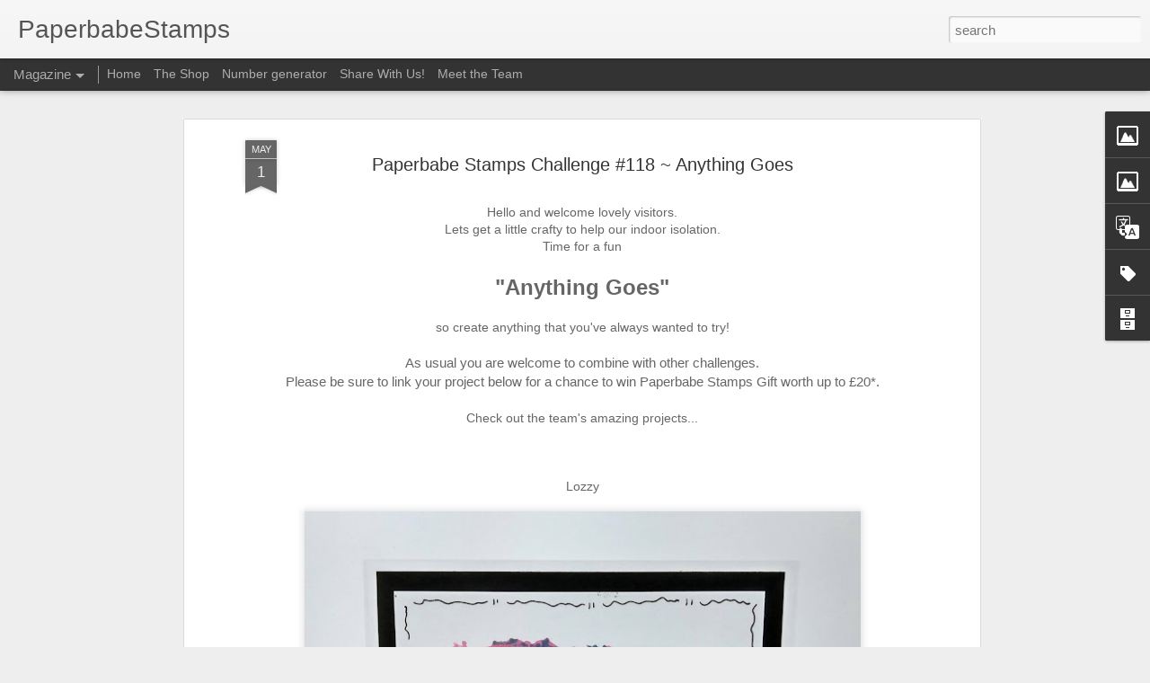

--- FILE ---
content_type: text/html; charset=UTF-8
request_url: https://fresh.inlinkz.com/widget/8c0b249ba9d0417894aa5ef900fdc9f9
body_size: 1630
content:
<!DOCTYPE html>
<html lang="en">
<head>
    <meta charset="utf-8">
    <meta http-equiv="X-UA-Compatible" content="IE=edge">
    <meta name="viewport" content="width=device-width, initial-scale=1">
    

    <link rel="stylesheet" href="/css/widget/app.css?id=c0f0f1ea1d2b47ba2fa4">

    <!-- CSRF Token -->
    <meta name="w-csrf-token" content="vIlanNJnEni5R2JaJHuSiZrEOzV2IvsH3TJJcBhp">

    <style>
        #please-wait {
            position: absolute;
            top: 0;
            left: 0;
            width: 100%;
            height: 200px;
            transition: 0.15s all ease;
            opacity: 1;
            pointer-events: none;
            z-index: 99;
        }

        #please-wait > span {
            position: absolute;
            transform: translateX(-50%) translateY(-50%);
            top: 50%;
            left: 50%;
            text-align: center;
            /*padding: 13px;*/
            font-size: 15px;
            font-weight: bold;
            color: #3498db;
            border-radius: 4px;
            line-height: 1;
        }

        #frog-loader {
            transition: fill-opacity 0.5s, stroke-width 0.5s, opacity 0.5s;
            width: 90px;
            padding-bottom: 10px;
            fill: #3498db;
            fill-opacity: 0;
            stroke: #3498db;
            stroke-width: 5px;
            opacity: 0;
        }

        #frog-loader.loaded {
            stroke-width: 0;
            fill-opacity: 1;
        }

        #frog-loading {
            font-size: 20px;
        }

        .transparent-body {
            background: transparent;
            border: 1px solid rgba(240,240,240,0.5);
            border-radius: 2px;
        }

        #fallback {
            position: absolute;
            transform: translateX(-50%) translateY(-50%);
            top: 90%;
            left: 50%;
            text-align: center;
            font-size: 15px;
            display: none;
        }

        #fallback.shown {
            display: block;
        }

        #fallback a {
            color: #5f5f5f;
        }

        #fallback a:hover {
            color: #000;
        }
    </style>
</head>


<body class="">
    <!--FROG LOADER-->
    <div id="please-wait">
        <span>
            <div id="frog-loader"></div>
            <div id="frog-loading">Loading...</div>
        </span>

    </div>

    
        
            
        
    

    <!--ACTUAL WIDGET-->
    <div id="__ILWidgetContainer">
        <div id="__ILData" data-campaign="{&quot;checks&quot;:{&quot;blocks_mixed_content&quot;:false,&quot;preloads_input_url&quot;:false,&quot;host_is_inlinkz&quot;:false},&quot;id&quot;:&quot;8c0b249ba9d0417894aa5ef900fdc9f9&quot;,&quot;type&quot;:&quot;image_text&quot;,&quot;title&quot;:&quot;Paperbabe Stamps Challenge #118 ~ Anything Goes&quot;,&quot;description&quot;:&quot;&quot;,&quot;opens&quot;:1588323600,&quot;closes&quot;:1589533200,&quot;open_now&quot;:false,&quot;closed_at&quot;:1589533259,&quot;closed_by&quot;:&quot;time&quot;,&quot;closed_temp&quot;:false,&quot;isGiveaway&quot;:false,&quot;hasWinner&quot;:false,&quot;mayLoad&quot;:true,&quot;hidden_index&quot;:false,&quot;advanced&quot;:{&quot;linkless&quot;:false,&quot;backlinks&quot;:false,&quot;order&quot;:&quot;oldest&quot;,&quot;size&quot;:&quot;medium&quot;,&quot;pagination_default&quot;:25,&quot;max_entries&quot;:null,&quot;max_entries_per_site&quot;:null},&quot;owner&quot;:{&quot;id&quot;:&quot;3b0937544fa74a9f8de16dfbd28565c5&quot;,&quot;sites&quot;:[{&quot;component&quot;:&quot;paperbabestamps.blogspot.com&quot;,&quot;subdomain&quot;:&quot;paperbabestamps&quot;,&quot;domain&quot;:&quot;blogspot.com&quot;,&quot;blurredThumbnail&quot;:&quot;\/\/inlinkz.nyc3.digitaloceanspaces.com\/blog_thumbs\/blurred\/&quot;}],&quot;followers&quot;:[&quot;abda793c727d45af9948cef7d4817860&quot;,&quot;5258254f710f486296c33e94362a58f7&quot;,&quot;44720166f5c54223a018d433fd91e396&quot;,&quot;aa62363d54d84be9b917f38a2f23738b&quot;,&quot;a5796882fbdb424da62316ec04a7e488&quot;,&quot;2fe009d86dd540bf99716839a871a9c8&quot;,&quot;90e71d252f2b4a03961ef4e45c2c4308&quot;,&quot;3d241bd7eae74a63b79d0fd92c66e0a3&quot;,&quot;68d8b076952d4e2aa63e44eefbadd1fe&quot;,&quot;916636b70b2a4e069eed10eddd5741e2&quot;,&quot;e5456b6245ed4f38aa8ea4ee6564ccb0&quot;,&quot;515fa73f29e14772bb21bd44285cf72e&quot;,&quot;1de5604f083041b9925d7ead3de74dea&quot;,&quot;ff21f6284ab8434587a437efd210da73&quot;,&quot;1c0263a78b8d415fa2aa27f7e0687e8f&quot;,&quot;8d13655c2cc84c8880da6f5c3046a68e&quot;],&quot;host_url&quot;:&quot;http:\/\/paperbabestamps.blogspot.com\/2020\/05\/paperbabe-stamps-challenge-118-anything.html?m=1&quot;,&quot;subscription&quot;:{&quot;role&quot;:&quot;free_user&quot;,&quot;features&quot;:{&quot;whitelabel&quot;:false,&quot;direct_links&quot;:false,&quot;bloghops&quot;:false}}},&quot;entrant&quot;:null,&quot;links&quot;:{&quot;widget-1&quot;:&quot;https:\/\/fresh.inlinkz.com\/documentation#why-do-i-need-to-verify-my-entry&quot;,&quot;widget-ff&quot;:&quot;https:\/\/fresh.inlinkz.com\/documentation#why-do-i-get-a-message-this-connection-is-not-secure&quot;,&quot;widget-4&quot;:&quot;https:\/\/fresh.inlinkz.com\/documentation#how-do-i-add-a-link-to-a-link-party&quot;}}">
            <widget></widget>
        </div>
    </div>

    
    <script src="/js/widget/FrogLoader.js?id=3c29aa30d5ebd92df03c"></script>
    <script async src="/js/widget/widget.js?id=21602890a43ce0540915"></script>
</body>
</html>

--- FILE ---
content_type: text/javascript; charset=UTF-8
request_url: https://paperbabestamps.blogspot.com/?v=0&action=initial&widgetId=Label1&responseType=js&xssi_token=AOuZoY4hvG_My-FR-S_H_6S_7Ldcq5S9nA%3A1768594341322
body_size: 3332
content:
try {
_WidgetManager._HandleControllerResult('Label1', 'initial',{'title': 'Labels', 'display': 'list', 'showFreqNumbers': false, 'labels': [{'name': '12MMW16', 'count': 4, 'cssSize': 2, 'url': 'https://paperbabestamps.blogspot.com/search/label/12MMW16'}, {'name': '52 Dolls', 'count': 2, 'cssSize': 1, 'url': 'https://paperbabestamps.blogspot.com/search/label/52%20Dolls'}, {'name': 'a', 'count': 1, 'cssSize': 1, 'url': 'https://paperbabestamps.blogspot.com/search/label/a'}, {'name': 'A lot like Christmas', 'count': 1, 'cssSize': 1, 'url': 'https://paperbabestamps.blogspot.com/search/label/A%20lot%20like%20Christmas'}, {'name': 'Adorimal Digis', 'count': 1, 'cssSize': 1, 'url': 'https://paperbabestamps.blogspot.com/search/label/Adorimal%20Digis'}, {'name': 'Afro Curlies Hair Die', 'count': 5, 'cssSize': 2, 'url': 'https://paperbabestamps.blogspot.com/search/label/Afro%20Curlies%20Hair%20Die'}, {'name': 'Aleesia Hair Die', 'count': 5, 'cssSize': 2, 'url': 'https://paperbabestamps.blogspot.com/search/label/Aleesia%20Hair%20Die'}, {'name': 'Alice', 'count': 1, 'cssSize': 1, 'url': 'https://paperbabestamps.blogspot.com/search/label/Alice'}, {'name': 'Alice Collection', 'count': 1, 'cssSize': 1, 'url': 'https://paperbabestamps.blogspot.com/search/label/Alice%20Collection'}, {'name': 'Arctic Jumper', 'count': 2, 'cssSize': 1, 'url': 'https://paperbabestamps.blogspot.com/search/label/Arctic%20Jumper'}, {'name': 'Art Quote Stamps', 'count': 6, 'cssSize': 2, 'url': 'https://paperbabestamps.blogspot.com/search/label/Art%20Quote%20Stamps'}, {'name': 'August Release', 'count': 8, 'cssSize': 2, 'url': 'https://paperbabestamps.blogspot.com/search/label/August%20Release'}, {'name': 'Bat Wings', 'count': 1, 'cssSize': 1, 'url': 'https://paperbabestamps.blogspot.com/search/label/Bat%20Wings'}, {'name': 'Beach Babe Pinup', 'count': 1, 'cssSize': 1, 'url': 'https://paperbabestamps.blogspot.com/search/label/Beach%20Babe%20Pinup'}, {'name': 'Beanie Hat Template', 'count': 2, 'cssSize': 1, 'url': 'https://paperbabestamps.blogspot.com/search/label/Beanie%20Hat%20Template'}, {'name': 'Birthday Wishes', 'count': 6, 'cssSize': 2, 'url': 'https://paperbabestamps.blogspot.com/search/label/Birthday%20Wishes'}, {'name': 'Black Friday', 'count': 3, 'cssSize': 2, 'url': 'https://paperbabestamps.blogspot.com/search/label/Black%20Friday'}, {'name': 'Blog Candy', 'count': 2, 'cssSize': 1, 'url': 'https://paperbabestamps.blogspot.com/search/label/Blog%20Candy'}, {'name': 'Blog Hop', 'count': 8, 'cssSize': 2, 'url': 'https://paperbabestamps.blogspot.com/search/label/Blog%20Hop'}, {'name': 'Bottle Brush Trees', 'count': 5, 'cssSize': 2, 'url': 'https://paperbabestamps.blogspot.com/search/label/Bottle%20Brush%20Trees'}, {'name': 'Bottle of MDF', 'count': 2, 'cssSize': 1, 'url': 'https://paperbabestamps.blogspot.com/search/label/Bottle%20of%20MDF'}, {'name': 'Bottle Of Stamp Set', 'count': 2, 'cssSize': 1, 'url': 'https://paperbabestamps.blogspot.com/search/label/Bottle%20Of%20Stamp%20Set'}, {'name': 'Bottle of Stencils', 'count': 2, 'cssSize': 1, 'url': 'https://paperbabestamps.blogspot.com/search/label/Bottle%20of%20Stencils'}, {'name': 'Butterfly Pieridae', 'count': 5, 'cssSize': 2, 'url': 'https://paperbabestamps.blogspot.com/search/label/Butterfly%20Pieridae'}, {'name': 'Canvas', 'count': 1, 'cssSize': 1, 'url': 'https://paperbabestamps.blogspot.com/search/label/Canvas'}, {'name': 'card', 'count': 1, 'cssSize': 1, 'url': 'https://paperbabestamps.blogspot.com/search/label/card'}, {'name': 'Cards', 'count': 3, 'cssSize': 2, 'url': 'https://paperbabestamps.blogspot.com/search/label/Cards'}, {'name': 'Cat', 'count': 4, 'cssSize': 2, 'url': 'https://paperbabestamps.blogspot.com/search/label/Cat'}, {'name': 'Challenge Winners', 'count': 129, 'cssSize': 4, 'url': 'https://paperbabestamps.blogspot.com/search/label/Challenge%20Winners'}, {'name': 'Challnge Winners', 'count': 1, 'cssSize': 1, 'url': 'https://paperbabestamps.blogspot.com/search/label/Challnge%20Winners'}, {'name': 'Cherry Blossom', 'count': 1, 'cssSize': 1, 'url': 'https://paperbabestamps.blogspot.com/search/label/Cherry%20Blossom'}, {'name': 'Choppy Bob Hair Die', 'count': 4, 'cssSize': 2, 'url': 'https://paperbabestamps.blogspot.com/search/label/Choppy%20Bob%20Hair%20Die'}, {'name': 'Chris Dark', 'count': 4, 'cssSize': 2, 'url': 'https://paperbabestamps.blogspot.com/search/label/Chris%20Dark'}, {'name': 'Chris Dark Stamps', 'count': 2, 'cssSize': 1, 'url': 'https://paperbabestamps.blogspot.com/search/label/Chris%20Dark%20Stamps'}, {'name': 'Christmas', 'count': 32, 'cssSize': 3, 'url': 'https://paperbabestamps.blogspot.com/search/label/Christmas'}, {'name': 'Christmas Wishes', 'count': 1, 'cssSize': 1, 'url': 'https://paperbabestamps.blogspot.com/search/label/Christmas%20Wishes'}, {'name': 'Clockwork', 'count': 1, 'cssSize': 1, 'url': 'https://paperbabestamps.blogspot.com/search/label/Clockwork'}, {'name': 'Clockwork Frame', 'count': 1, 'cssSize': 1, 'url': 'https://paperbabestamps.blogspot.com/search/label/Clockwork%20Frame'}, {'name': 'Coloured Pencils', 'count': 1, 'cssSize': 1, 'url': 'https://paperbabestamps.blogspot.com/search/label/Coloured%20Pencils'}, {'name': 'Completely Conkers', 'count': 1, 'cssSize': 1, 'url': 'https://paperbabestamps.blogspot.com/search/label/Completely%20Conkers'}, {'name': 'Copics', 'count': 8, 'cssSize': 2, 'url': 'https://paperbabestamps.blogspot.com/search/label/Copics'}, {'name': 'Craft Stamper', 'count': 12, 'cssSize': 3, 'url': 'https://paperbabestamps.blogspot.com/search/label/Craft%20Stamper'}, {'name': 'Crown', 'count': 2, 'cssSize': 1, 'url': 'https://paperbabestamps.blogspot.com/search/label/Crown'}, {'name': 'Cumulus Background', 'count': 3, 'cssSize': 2, 'url': 'https://paperbabestamps.blogspot.com/search/label/Cumulus%20Background'}, {'name': 'Curly Plate Die', 'count': 3, 'cssSize': 2, 'url': 'https://paperbabestamps.blogspot.com/search/label/Curly%20Plate%20Die'}, {'name': 'Cute Nativity', 'count': 3, 'cssSize': 2, 'url': 'https://paperbabestamps.blogspot.com/search/label/Cute%20Nativity'}, {'name': 'Cutting Dies', 'count': 16, 'cssSize': 3, 'url': 'https://paperbabestamps.blogspot.com/search/label/Cutting%20Dies'}, {'name': 'Cyber Sale', 'count': 3, 'cssSize': 2, 'url': 'https://paperbabestamps.blogspot.com/search/label/Cyber%20Sale'}, {'name': 'Day of the Dead', 'count': 8, 'cssSize': 2, 'url': 'https://paperbabestamps.blogspot.com/search/label/Day%20of%20the%20Dead'}, {'name': 'DesignA Adorimals', 'count': 7, 'cssSize': 2, 'url': 'https://paperbabestamps.blogspot.com/search/label/DesignA%20Adorimals'}, {'name': 'DesignA Knit', 'count': 9, 'cssSize': 3, 'url': 'https://paperbabestamps.blogspot.com/search/label/DesignA%20Knit'}, {'name': 'DesignA Tweed', 'count': 5, 'cssSize': 2, 'url': 'https://paperbabestamps.blogspot.com/search/label/DesignA%20Tweed'}, {'name': 'Dia de los Muertos', 'count': 7, 'cssSize': 2, 'url': 'https://paperbabestamps.blogspot.com/search/label/Dia%20de%20los%20Muertos'}, {'name': 'Die Cutting', 'count': 9, 'cssSize': 3, 'url': 'https://paperbabestamps.blogspot.com/search/label/Die%20Cutting'}, {'name': 'Digi Stamps', 'count': 12, 'cssSize': 3, 'url': 'https://paperbabestamps.blogspot.com/search/label/Digi%20Stamps'}, {'name': 'Digital Products', 'count': 2, 'cssSize': 1, 'url': 'https://paperbabestamps.blogspot.com/search/label/Digital%20Products'}, {'name': 'Dillon', 'count': 2, 'cssSize': 1, 'url': 'https://paperbabestamps.blogspot.com/search/label/Dillon'}, {'name': 'Dillon Frost Sprite', 'count': 3, 'cssSize': 2, 'url': 'https://paperbabestamps.blogspot.com/search/label/Dillon%20Frost%20Sprite'}, {'name': 'Dillon Hatter', 'count': 2, 'cssSize': 1, 'url': 'https://paperbabestamps.blogspot.com/search/label/Dillon%20Hatter'}, {'name': 'Dillon Magic', 'count': 2, 'cssSize': 1, 'url': 'https://paperbabestamps.blogspot.com/search/label/Dillon%20Magic'}, {'name': 'Dinky Collection', 'count': 3, 'cssSize': 2, 'url': 'https://paperbabestamps.blogspot.com/search/label/Dinky%20Collection'}, {'name': 'Dinky Faces', 'count': 13, 'cssSize': 3, 'url': 'https://paperbabestamps.blogspot.com/search/label/Dinky%20Faces'}, {'name': 'Dinky Faces 3/4 view', 'count': 10, 'cssSize': 3, 'url': 'https://paperbabestamps.blogspot.com/search/label/Dinky%20Faces%203%2F4%20view'}, {'name': 'Dinky Hands', 'count': 9, 'cssSize': 3, 'url': 'https://paperbabestamps.blogspot.com/search/label/Dinky%20Hands'}, {'name': 'Doll Face', 'count': 9, 'cssSize': 3, 'url': 'https://paperbabestamps.blogspot.com/search/label/Doll%20Face'}, {'name': 'Doodle Stars', 'count': 2, 'cssSize': 1, 'url': 'https://paperbabestamps.blogspot.com/search/label/Doodle%20Stars'}, {'name': 'DT Call', 'count': 4, 'cssSize': 2, 'url': 'https://paperbabestamps.blogspot.com/search/label/DT%20Call'}, {'name': 'Ears', 'count': 1, 'cssSize': 1, 'url': 'https://paperbabestamps.blogspot.com/search/label/Ears'}, {'name': 'Etsy Shop', 'count': 26, 'cssSize': 3, 'url': 'https://paperbabestamps.blogspot.com/search/label/Etsy%20Shop'}, {'name': 'Fabulous Everything', 'count': 3, 'cssSize': 2, 'url': 'https://paperbabestamps.blogspot.com/search/label/Fabulous%20Everything'}, {'name': 'Face stamps', 'count': 9, 'cssSize': 3, 'url': 'https://paperbabestamps.blogspot.com/search/label/Face%20stamps'}, {'name': 'Female Face Stamps', 'count': 25, 'cssSize': 3, 'url': 'https://paperbabestamps.blogspot.com/search/label/Female%20Face%20Stamps'}, {'name': 'Flickr Gallery', 'count': 1, 'cssSize': 1, 'url': 'https://paperbabestamps.blogspot.com/search/label/Flickr%20Gallery'}, {'name': 'Flourish \x26amp; Grow', 'count': 5, 'cssSize': 2, 'url': 'https://paperbabestamps.blogspot.com/search/label/Flourish%20%26%20Grow'}, {'name': 'Flourishing', 'count': 6, 'cssSize': 2, 'url': 'https://paperbabestamps.blogspot.com/search/label/Flourishing'}, {'name': 'Flourishing Hair', 'count': 6, 'cssSize': 2, 'url': 'https://paperbabestamps.blogspot.com/search/label/Flourishing%20Hair'}, {'name': 'Folk Fabrique', 'count': 3, 'cssSize': 2, 'url': 'https://paperbabestamps.blogspot.com/search/label/Folk%20Fabrique'}, {'name': 'freebie', 'count': 2, 'cssSize': 1, 'url': 'https://paperbabestamps.blogspot.com/search/label/freebie'}, {'name': 'Giveaways', 'count': 7, 'cssSize': 2, 'url': 'https://paperbabestamps.blogspot.com/search/label/Giveaways'}, {'name': 'Halloween', 'count': 2, 'cssSize': 1, 'url': 'https://paperbabestamps.blogspot.com/search/label/Halloween'}, {'name': 'Handwritten', 'count': 6, 'cssSize': 2, 'url': 'https://paperbabestamps.blogspot.com/search/label/Handwritten'}, {'name': 'Hanger', 'count': 1, 'cssSize': 1, 'url': 'https://paperbabestamps.blogspot.com/search/label/Hanger'}, {'name': 'Happy Thoughts', 'count': 2, 'cssSize': 1, 'url': 'https://paperbabestamps.blogspot.com/search/label/Happy%20Thoughts'}, {'name': 'Hatter', 'count': 1, 'cssSize': 1, 'url': 'https://paperbabestamps.blogspot.com/search/label/Hatter'}, {'name': 'High in the Sky', 'count': 3, 'cssSize': 2, 'url': 'https://paperbabestamps.blogspot.com/search/label/High%20in%20the%20Sky'}, {'name': 'Hochanda', 'count': 3, 'cssSize': 2, 'url': 'https://paperbabestamps.blogspot.com/search/label/Hochanda'}, {'name': 'Holiday', 'count': 1, 'cssSize': 1, 'url': 'https://paperbabestamps.blogspot.com/search/label/Holiday'}, {'name': 'ICHF Hobbycrafts Show', 'count': 2, 'cssSize': 1, 'url': 'https://paperbabestamps.blogspot.com/search/label/ICHF%20Hobbycrafts%20Show'}, {'name': 'Instruction Book', 'count': 1, 'cssSize': 1, 'url': 'https://paperbabestamps.blogspot.com/search/label/Instruction%20Book'}, {'name': 'Introduction', 'count': 51, 'cssSize': 4, 'url': 'https://paperbabestamps.blogspot.com/search/label/Introduction'}, {'name': 'Isometric Fun', 'count': 1, 'cssSize': 1, 'url': 'https://paperbabestamps.blogspot.com/search/label/Isometric%20Fun'}, {'name': 'Jointed Art Doll', 'count': 5, 'cssSize': 2, 'url': 'https://paperbabestamps.blogspot.com/search/label/Jointed%20Art%20Doll'}, {'name': 'Jointed Paper Art Doll', 'count': 27, 'cssSize': 3, 'url': 'https://paperbabestamps.blogspot.com/search/label/Jointed%20Paper%20Art%20Doll'}, {'name': 'Jointed Paper Art Doll Digital', 'count': 4, 'cssSize': 2, 'url': 'https://paperbabestamps.blogspot.com/search/label/Jointed%20Paper%20Art%20Doll%20Digital'}, {'name': 'Jointed Paper Mermaid Doll', 'count': 2, 'cssSize': 1, 'url': 'https://paperbabestamps.blogspot.com/search/label/Jointed%20Paper%20Mermaid%20Doll'}, {'name': 'Journal', 'count': 1, 'cssSize': 1, 'url': 'https://paperbabestamps.blogspot.com/search/label/Journal'}, {'name': 'Joy Peace Love', 'count': 1, 'cssSize': 1, 'url': 'https://paperbabestamps.blogspot.com/search/label/Joy%20Peace%20Love'}, {'name': 'JPAD', 'count': 24, 'cssSize': 3, 'url': 'https://paperbabestamps.blogspot.com/search/label/JPAD'}, {'name': 'July Launch Party', 'count': 1, 'cssSize': 1, 'url': 'https://paperbabestamps.blogspot.com/search/label/July%20Launch%20Party'}, {'name': 'July Release', 'count': 2, 'cssSize': 1, 'url': 'https://paperbabestamps.blogspot.com/search/label/July%20Release'}, {'name': 'Just Because', 'count': 2, 'cssSize': 1, 'url': 'https://paperbabestamps.blogspot.com/search/label/Just%20Because'}, {'name': 'Kawaii Face', 'count': 6, 'cssSize': 2, 'url': 'https://paperbabestamps.blogspot.com/search/label/Kawaii%20Face'}, {'name': 'Kim Costello', 'count': 44, 'cssSize': 4, 'url': 'https://paperbabestamps.blogspot.com/search/label/Kim%20Costello'}, {'name': 'Knit Stencil', 'count': 2, 'cssSize': 1, 'url': 'https://paperbabestamps.blogspot.com/search/label/Knit%20Stencil'}, {'name': 'large Peony and bud', 'count': 3, 'cssSize': 2, 'url': 'https://paperbabestamps.blogspot.com/search/label/large%20Peony%20and%20bud'}, {'name': 'Like Clockwork', 'count': 1, 'cssSize': 1, 'url': 'https://paperbabestamps.blogspot.com/search/label/Like%20Clockwork'}, {'name': 'little boat', 'count': 1, 'cssSize': 1, 'url': 'https://paperbabestamps.blogspot.com/search/label/little%20boat'}, {'name': 'Making Dolls', 'count': 9, 'cssSize': 3, 'url': 'https://paperbabestamps.blogspot.com/search/label/Making%20Dolls'}, {'name': 'Making Faces', 'count': 6, 'cssSize': 2, 'url': 'https://paperbabestamps.blogspot.com/search/label/Making%20Faces'}, {'name': 'male cards', 'count': 1, 'cssSize': 1, 'url': 'https://paperbabestamps.blogspot.com/search/label/male%20cards'}, {'name': 'Male Face Mini Stamps', 'count': 7, 'cssSize': 2, 'url': 'https://paperbabestamps.blogspot.com/search/label/Male%20Face%20Mini%20Stamps'}, {'name': 'Male Face Stamps', 'count': 8, 'cssSize': 2, 'url': 'https://paperbabestamps.blogspot.com/search/label/Male%20Face%20Stamps'}, {'name': 'MayLeeDee', 'count': 5, 'cssSize': 2, 'url': 'https://paperbabestamps.blogspot.com/search/label/MayLeeDee'}, {'name': 'Mayleedee Frost Fairy', 'count': 3, 'cssSize': 2, 'url': 'https://paperbabestamps.blogspot.com/search/label/Mayleedee%20Frost%20Fairy'}, {'name': 'MayLeeDee in Wonderland', 'count': 3, 'cssSize': 2, 'url': 'https://paperbabestamps.blogspot.com/search/label/MayLeeDee%20in%20Wonderland'}, {'name': 'MayLeeDee Kimono', 'count': 3, 'cssSize': 2, 'url': 'https://paperbabestamps.blogspot.com/search/label/MayLeeDee%20Kimono'}, {'name': 'MayLeeDee Little Red', 'count': 1, 'cssSize': 1, 'url': 'https://paperbabestamps.blogspot.com/search/label/MayLeeDee%20Little%20Red'}, {'name': 'MayLeeDee Witchily', 'count': 1, 'cssSize': 1, 'url': 'https://paperbabestamps.blogspot.com/search/label/MayLeeDee%20Witchily'}, {'name': 'MDF Media Blanks', 'count': 25, 'cssSize': 3, 'url': 'https://paperbabestamps.blogspot.com/search/label/MDF%20Media%20Blanks'}, {'name': 'MDF Shapes', 'count': 15, 'cssSize': 3, 'url': 'https://paperbabestamps.blogspot.com/search/label/MDF%20Shapes'}, {'name': 'Men\x26#39;s MDF Portrait Media Blanks', 'count': 3, 'cssSize': 2, 'url': 'https://paperbabestamps.blogspot.com/search/label/Men%27s%20MDF%20Portrait%20Media%20Blanks'}, {'name': 'Mermaid', 'count': 3, 'cssSize': 2, 'url': 'https://paperbabestamps.blogspot.com/search/label/Mermaid'}, {'name': 'Mermaid Scales', 'count': 1, 'cssSize': 1, 'url': 'https://paperbabestamps.blogspot.com/search/label/Mermaid%20Scales'}, {'name': 'Mermaid Tail', 'count': 3, 'cssSize': 2, 'url': 'https://paperbabestamps.blogspot.com/search/label/Mermaid%20Tail'}, {'name': 'Mini Hands', 'count': 3, 'cssSize': 2, 'url': 'https://paperbabestamps.blogspot.com/search/label/Mini%20Hands'}, {'name': 'Mixed Media', 'count': 65, 'cssSize': 4, 'url': 'https://paperbabestamps.blogspot.com/search/label/Mixed%20Media'}, {'name': 'Mixed Media Art Cards', 'count': 1, 'cssSize': 1, 'url': 'https://paperbabestamps.blogspot.com/search/label/Mixed%20Media%20Art%20Cards'}, {'name': 'Mixed Media Art Class', 'count': 5, 'cssSize': 2, 'url': 'https://paperbabestamps.blogspot.com/search/label/Mixed%20Media%20Art%20Class'}, {'name': 'Mixed Media Challenge', 'count': 2, 'cssSize': 1, 'url': 'https://paperbabestamps.blogspot.com/search/label/Mixed%20Media%20Challenge'}, {'name': 'Mixed Media Eye Templates', 'count': 2, 'cssSize': 1, 'url': 'https://paperbabestamps.blogspot.com/search/label/Mixed%20Media%20Eye%20Templates'}, {'name': 'Mixed Media Glasses', 'count': 3, 'cssSize': 2, 'url': 'https://paperbabestamps.blogspot.com/search/label/Mixed%20Media%20Glasses'}, {'name': 'Mixed Media Hand Template', 'count': 11, 'cssSize': 3, 'url': 'https://paperbabestamps.blogspot.com/search/label/Mixed%20Media%20Hand%20Template'}, {'name': 'Mixed Media Stencils', 'count': 21, 'cssSize': 3, 'url': 'https://paperbabestamps.blogspot.com/search/label/Mixed%20Media%20Stencils'}, {'name': 'Mixed Media Templates', 'count': 76, 'cssSize': 4, 'url': 'https://paperbabestamps.blogspot.com/search/label/Mixed%20Media%20Templates'}, {'name': 'Mixed Media Templates Mens', 'count': 6, 'cssSize': 2, 'url': 'https://paperbabestamps.blogspot.com/search/label/Mixed%20Media%20Templates%20Mens'}, {'name': 'MixedUp Magazine', 'count': 2, 'cssSize': 1, 'url': 'https://paperbabestamps.blogspot.com/search/label/MixedUp%20Magazine'}, {'name': 'Mystic Adornments', 'count': 6, 'cssSize': 2, 'url': 'https://paperbabestamps.blogspot.com/search/label/Mystic%20Adornments'}, {'name': 'NEC', 'count': 2, 'cssSize': 1, 'url': 'https://paperbabestamps.blogspot.com/search/label/NEC'}, {'name': 'New Release', 'count': 73, 'cssSize': 4, 'url': 'https://paperbabestamps.blogspot.com/search/label/New%20Release'}, {'name': 'New release Reveal', 'count': 14, 'cssSize': 3, 'url': 'https://paperbabestamps.blogspot.com/search/label/New%20release%20Reveal'}, {'name': 'Oriental Zen', 'count': 14, 'cssSize': 3, 'url': 'https://paperbabestamps.blogspot.com/search/label/Oriental%20Zen'}, {'name': 'Paper brad', 'count': 1, 'cssSize': 1, 'url': 'https://paperbabestamps.blogspot.com/search/label/Paper%20brad'}, {'name': 'Paperangel', 'count': 3, 'cssSize': 2, 'url': 'https://paperbabestamps.blogspot.com/search/label/Paperangel'}, {'name': 'Paperangel Mdf', 'count': 2, 'cssSize': 1, 'url': 'https://paperbabestamps.blogspot.com/search/label/Paperangel%20Mdf'}, {'name': 'Paperbabe Stamps', 'count': 329, 'cssSize': 5, 'url': 'https://paperbabestamps.blogspot.com/search/label/Paperbabe%20Stamps'}, {'name': 'Paperbabe Stamps Anniversary', 'count': 2, 'cssSize': 1, 'url': 'https://paperbabestamps.blogspot.com/search/label/Paperbabe%20Stamps%20Anniversary'}, {'name': 'Paperbabe Stamps Challenge', 'count': 205, 'cssSize': 5, 'url': 'https://paperbabestamps.blogspot.com/search/label/Paperbabe%20Stamps%20Challenge'}, {'name': 'Paperbabe Stamps Design Team', 'count': 33, 'cssSize': 3, 'url': 'https://paperbabestamps.blogspot.com/search/label/Paperbabe%20Stamps%20Design%20Team'}, {'name': 'Patterned Papers', 'count': 2, 'cssSize': 1, 'url': 'https://paperbabestamps.blogspot.com/search/label/Patterned%20Papers'}, {'name': 'Peaceful Flurries', 'count': 2, 'cssSize': 1, 'url': 'https://paperbabestamps.blogspot.com/search/label/Peaceful%20Flurries'}, {'name': 'Peony \x26amp; Bud', 'count': 3, 'cssSize': 2, 'url': 'https://paperbabestamps.blogspot.com/search/label/Peony%20%26%20Bud'}, {'name': 'Picture Inspiration', 'count': 33, 'cssSize': 3, 'url': 'https://paperbabestamps.blogspot.com/search/label/Picture%20Inspiration'}, {'name': 'Pixel Fun', 'count': 3, 'cssSize': 2, 'url': 'https://paperbabestamps.blogspot.com/search/label/Pixel%20Fun'}, {'name': 'Polka Dot Stencil', 'count': 5, 'cssSize': 2, 'url': 'https://paperbabestamps.blogspot.com/search/label/Polka%20Dot%20Stencil'}, {'name': 'Pop Dots', 'count': 7, 'cssSize': 2, 'url': 'https://paperbabestamps.blogspot.com/search/label/Pop%20Dots'}, {'name': 'Profile Face', 'count': 10, 'cssSize': 3, 'url': 'https://paperbabestamps.blogspot.com/search/label/Profile%20Face'}, {'name': 'Profile Face Mini', 'count': 8, 'cssSize': 2, 'url': 'https://paperbabestamps.blogspot.com/search/label/Profile%20Face%20Mini'}, {'name': 'Published', 'count': 10, 'cssSize': 3, 'url': 'https://paperbabestamps.blogspot.com/search/label/Published'}, {'name': 'Queen of Hearts', 'count': 4, 'cssSize': 2, 'url': 'https://paperbabestamps.blogspot.com/search/label/Queen%20of%20Hearts'}, {'name': 'Rabbit', 'count': 3, 'cssSize': 2, 'url': 'https://paperbabestamps.blogspot.com/search/label/Rabbit'}, {'name': 'Rabbit Hole Frame', 'count': 1, 'cssSize': 1, 'url': 'https://paperbabestamps.blogspot.com/search/label/Rabbit%20Hole%20Frame'}, {'name': 'Rag Tails', 'count': 2, 'cssSize': 1, 'url': 'https://paperbabestamps.blogspot.com/search/label/Rag%20Tails'}, {'name': 'Red Rubber', 'count': 3, 'cssSize': 2, 'url': 'https://paperbabestamps.blogspot.com/search/label/Red%20Rubber'}, {'name': 'Reindeer Fusions', 'count': 6, 'cssSize': 2, 'url': 'https://paperbabestamps.blogspot.com/search/label/Reindeer%20Fusions'}, {'name': 'Ribbed Background', 'count': 7, 'cssSize': 2, 'url': 'https://paperbabestamps.blogspot.com/search/label/Ribbed%20Background'}, {'name': 'Rose Border', 'count': 5, 'cssSize': 2, 'url': 'https://paperbabestamps.blogspot.com/search/label/Rose%20Border'}, {'name': 'Rose Edge Frame', 'count': 1, 'cssSize': 1, 'url': 'https://paperbabestamps.blogspot.com/search/label/Rose%20Edge%20Frame'}, {'name': 'Rose Layers small', 'count': 2, 'cssSize': 1, 'url': 'https://paperbabestamps.blogspot.com/search/label/Rose%20Layers%20small'}, {'name': 'Sale', 'count': 2, 'cssSize': 1, 'url': 'https://paperbabestamps.blogspot.com/search/label/Sale'}, {'name': 'Santa\x26#39;s List', 'count': 3, 'cssSize': 2, 'url': 'https://paperbabestamps.blogspot.com/search/label/Santa%27s%20List'}, {'name': 'Seamaid Muses Collection', 'count': 3, 'cssSize': 2, 'url': 'https://paperbabestamps.blogspot.com/search/label/Seamaid%20Muses%20Collection'}, {'name': 'Sentiment Stamps', 'count': 1, 'cssSize': 1, 'url': 'https://paperbabestamps.blogspot.com/search/label/Sentiment%20Stamps'}, {'name': 'September Release', 'count': 6, 'cssSize': 2, 'url': 'https://paperbabestamps.blogspot.com/search/label/September%20Release'}, {'name': 'Shop Announcements', 'count': 3, 'cssSize': 2, 'url': 'https://paperbabestamps.blogspot.com/search/label/Shop%20Announcements'}, {'name': 'Side Swept Waves', 'count': 1, 'cssSize': 1, 'url': 'https://paperbabestamps.blogspot.com/search/label/Side%20Swept%20Waves'}, {'name': 'Simonne Clay', 'count': 2, 'cssSize': 1, 'url': 'https://paperbabestamps.blogspot.com/search/label/Simonne%20Clay'}, {'name': 'Simply Cards \x26amp; Papercrafts', 'count': 3, 'cssSize': 2, 'url': 'https://paperbabestamps.blogspot.com/search/label/Simply%20Cards%20%26%20Papercrafts'}, {'name': 'Sketch', 'count': 35, 'cssSize': 3, 'url': 'https://paperbabestamps.blogspot.com/search/label/Sketch'}, {'name': 'Sneak Peeks', 'count': 29, 'cssSize': 3, 'url': 'https://paperbabestamps.blogspot.com/search/label/Sneak%20Peeks'}, {'name': 'Snowman with Scarf', 'count': 4, 'cssSize': 2, 'url': 'https://paperbabestamps.blogspot.com/search/label/Snowman%20with%20Scarf'}, {'name': 'Sparkle Bright', 'count': 1, 'cssSize': 1, 'url': 'https://paperbabestamps.blogspot.com/search/label/Sparkle%20Bright'}, {'name': 'Special Offer', 'count': 1, 'cssSize': 1, 'url': 'https://paperbabestamps.blogspot.com/search/label/Special%20Offer'}, {'name': 'Spritz \x26amp; Speckles', 'count': 4, 'cssSize': 2, 'url': 'https://paperbabestamps.blogspot.com/search/label/Spritz%20%26%20Speckles'}, {'name': 'Step by Step Tutorial', 'count': 15, 'cssSize': 3, 'url': 'https://paperbabestamps.blogspot.com/search/label/Step%20by%20Step%20Tutorial'}, {'name': 'Sugar Skull', 'count': 7, 'cssSize': 2, 'url': 'https://paperbabestamps.blogspot.com/search/label/Sugar%20Skull'}, {'name': 't-shirt', 'count': 1, 'cssSize': 1, 'url': 'https://paperbabestamps.blogspot.com/search/label/t-shirt'}, {'name': 'Theme', 'count': 29, 'cssSize': 3, 'url': 'https://paperbabestamps.blogspot.com/search/label/Theme'}, {'name': 'Tips and tricks', 'count': 5, 'cssSize': 2, 'url': 'https://paperbabestamps.blogspot.com/search/label/Tips%20and%20tricks'}, {'name': 'Tree Hugs', 'count': 5, 'cssSize': 2, 'url': 'https://paperbabestamps.blogspot.com/search/label/Tree%20Hugs'}, {'name': 'Tree Hugs Digital Cut Files', 'count': 1, 'cssSize': 1, 'url': 'https://paperbabestamps.blogspot.com/search/label/Tree%20Hugs%20Digital%20Cut%20Files'}, {'name': 'Tree Hugs Stamp Set', 'count': 4, 'cssSize': 2, 'url': 'https://paperbabestamps.blogspot.com/search/label/Tree%20Hugs%20Stamp%20Set'}, {'name': 'Valentine\x26#39;s Pin Up', 'count': 1, 'cssSize': 1, 'url': 'https://paperbabestamps.blogspot.com/search/label/Valentine%27s%20Pin%20Up'}, {'name': 'Video tutorial', 'count': 22, 'cssSize': 3, 'url': 'https://paperbabestamps.blogspot.com/search/label/Video%20tutorial'}, {'name': 'Vintage Doll Patterned Papers', 'count': 3, 'cssSize': 2, 'url': 'https://paperbabestamps.blogspot.com/search/label/Vintage%20Doll%20Patterned%20Papers'}, {'name': 'washi tape', 'count': 1, 'cssSize': 1, 'url': 'https://paperbabestamps.blogspot.com/search/label/washi%20tape'}, {'name': 'Watercolour', 'count': 1, 'cssSize': 1, 'url': 'https://paperbabestamps.blogspot.com/search/label/Watercolour'}, {'name': 'Watercolour Alphabets', 'count': 3, 'cssSize': 2, 'url': 'https://paperbabestamps.blogspot.com/search/label/Watercolour%20Alphabets'}, {'name': 'Wavy Bunches', 'count': 3, 'cssSize': 2, 'url': 'https://paperbabestamps.blogspot.com/search/label/Wavy%20Bunches'}, {'name': 'Website', 'count': 1, 'cssSize': 1, 'url': 'https://paperbabestamps.blogspot.com/search/label/Website'}, {'name': 'Whimsical Woodland', 'count': 2, 'cssSize': 1, 'url': 'https://paperbabestamps.blogspot.com/search/label/Whimsical%20Woodland'}, {'name': 'Winners', 'count': 10, 'cssSize': 3, 'url': 'https://paperbabestamps.blogspot.com/search/label/Winners'}, {'name': 'Winter Fairy Wing', 'count': 3, 'cssSize': 2, 'url': 'https://paperbabestamps.blogspot.com/search/label/Winter%20Fairy%20Wing'}, {'name': 'Witch Pin Up', 'count': 1, 'cssSize': 1, 'url': 'https://paperbabestamps.blogspot.com/search/label/Witch%20Pin%20Up'}, {'name': 'Wonderland Check', 'count': 2, 'cssSize': 1, 'url': 'https://paperbabestamps.blogspot.com/search/label/Wonderland%20Check'}, {'name': 'You Quote stamps', 'count': 2, 'cssSize': 1, 'url': 'https://paperbabestamps.blogspot.com/search/label/You%20Quote%20stamps'}]});
} catch (e) {
  if (typeof log != 'undefined') {
    log('HandleControllerResult failed: ' + e);
  }
}


--- FILE ---
content_type: text/javascript; charset=UTF-8
request_url: https://paperbabestamps.blogspot.com/?v=0&action=initial&widgetId=Image2&responseType=js&xssi_token=AOuZoY4hvG_My-FR-S_H_6S_7Ldcq5S9nA%3A1768594341322
body_size: 93
content:
try {
_WidgetManager._HandleControllerResult('Image2', 'initial',{'title': '12 MMW 2016 ~ May', 'width': 200, 'height': 152, 'sourceUrl': 'https://blogger.googleusercontent.com/img/b/R29vZ2xl/AVvXsEihfIt65Smx6J5BgtSQD-gzCF2PSuxNRwauJM8XoTDBJrjaGTn556MeSCSPQ2mCGPSa_Gml_2V5TghoZSIrZ9f0PZRn0HvZL8XGbap1AnbeZGjkP52zCvbhRufh65vgWnyQJYm7qlgIwuYF/s1600-r/MMW+16+Badge.png', 'caption': '', 'link': 'http://paperbabestamps.blogspot.co.uk/2016/05/12-mixed-media-works-of-2016-may-cosmic.html', 'shrinkToFit': true, 'sectionWidth': 200});
} catch (e) {
  if (typeof log != 'undefined') {
    log('HandleControllerResult failed: ' + e);
  }
}


--- FILE ---
content_type: text/javascript; charset=UTF-8
request_url: https://paperbabestamps.blogspot.com/?v=0&action=initial&widgetId=Image1&responseType=js&xssi_token=AOuZoY4hvG_My-FR-S_H_6S_7Ldcq5S9nA%3A1768594341322
body_size: 124
content:
try {
_WidgetManager._HandleControllerResult('Image1', 'initial',{'title': 'Current Challenge ~ #143 ~ Anything Goes', 'width': 301, 'height': 228, 'sourceUrl': 'https://blogger.googleusercontent.com/img/b/R29vZ2xl/AVvXsEie8nOGFGtS8k5rdDZHGxBl6GN50YeKUpnZNRuzLq3cHi08c4m5mmpARDZTneNbp5J36yeTjXzaNtj_8w-FQBvM8LEcuBmuDUv2FF-X1meSAOXoYp-GbscTWeVWw3upCCi0m3Yj-h-rQRjB/w640-h484/CIMG2768.jpg', 'caption': 'Click pic to join in with our current challenge.', 'link': 'https://paperbabestamps.blogspot.com/2021/04/paperbabe-stamps-challenge-143-anything.html', 'shrinkToFit': true, 'sectionWidth': 301});
} catch (e) {
  if (typeof log != 'undefined') {
    log('HandleControllerResult failed: ' + e);
  }
}


--- FILE ---
content_type: text/javascript; charset=UTF-8
request_url: https://paperbabestamps.blogspot.com/?v=0&action=initial&widgetId=BlogArchive1&responseType=js&xssi_token=AOuZoY4hvG_My-FR-S_H_6S_7Ldcq5S9nA%3A1768594341322
body_size: 1447
content:
try {
_WidgetManager._HandleControllerResult('BlogArchive1', 'initial',{'url': 'https://paperbabestamps.blogspot.com/search?updated-min\x3d1970-01-01T01:00:00%2B01:00\x26updated-max\x3d292278994-08-17T07:12:55Z\x26max-results\x3d50', 'name': 'All Posts', 'expclass': 'expanded', 'toggleId': 'ALL-0', 'post-count': 473, 'data': [{'url': 'https://paperbabestamps.blogspot.com/2025/', 'name': '2025', 'expclass': 'expanded', 'toggleId': 'YEARLY-1735689600000', 'post-count': 4, 'data': [{'url': 'https://paperbabestamps.blogspot.com/2025/06/', 'name': 'June', 'expclass': 'expanded', 'toggleId': 'MONTHLY-1748732400000', 'post-count': 1, 'posts': [{'title': 'An Update from the studio, Seamaid Muse is still C...', 'url': 'https://paperbabestamps.blogspot.com/2025/06/an-update-from-studio-seamaid-muse-is.html'}]}, {'url': 'https://paperbabestamps.blogspot.com/2025/05/', 'name': 'May', 'expclass': 'collapsed', 'toggleId': 'MONTHLY-1746054000000', 'post-count': 2}, {'url': 'https://paperbabestamps.blogspot.com/2025/04/', 'name': 'April', 'expclass': 'collapsed', 'toggleId': 'MONTHLY-1743462000000', 'post-count': 1}]}, {'url': 'https://paperbabestamps.blogspot.com/2023/', 'name': '2023', 'expclass': 'collapsed', 'toggleId': 'YEARLY-1672531200000', 'post-count': 4, 'data': [{'url': 'https://paperbabestamps.blogspot.com/2023/09/', 'name': 'September', 'expclass': 'collapsed', 'toggleId': 'MONTHLY-1693522800000', 'post-count': 1}, {'url': 'https://paperbabestamps.blogspot.com/2023/08/', 'name': 'August', 'expclass': 'collapsed', 'toggleId': 'MONTHLY-1690844400000', 'post-count': 3}]}, {'url': 'https://paperbabestamps.blogspot.com/2022/', 'name': '2022', 'expclass': 'collapsed', 'toggleId': 'YEARLY-1640995200000', 'post-count': 31, 'data': [{'url': 'https://paperbabestamps.blogspot.com/2022/12/', 'name': 'December', 'expclass': 'collapsed', 'toggleId': 'MONTHLY-1669852800000', 'post-count': 1}, {'url': 'https://paperbabestamps.blogspot.com/2022/11/', 'name': 'November', 'expclass': 'collapsed', 'toggleId': 'MONTHLY-1667260800000', 'post-count': 2}, {'url': 'https://paperbabestamps.blogspot.com/2022/10/', 'name': 'October', 'expclass': 'collapsed', 'toggleId': 'MONTHLY-1664578800000', 'post-count': 6}, {'url': 'https://paperbabestamps.blogspot.com/2022/09/', 'name': 'September', 'expclass': 'collapsed', 'toggleId': 'MONTHLY-1661986800000', 'post-count': 2}, {'url': 'https://paperbabestamps.blogspot.com/2022/08/', 'name': 'August', 'expclass': 'collapsed', 'toggleId': 'MONTHLY-1659308400000', 'post-count': 2}, {'url': 'https://paperbabestamps.blogspot.com/2022/07/', 'name': 'July', 'expclass': 'collapsed', 'toggleId': 'MONTHLY-1656630000000', 'post-count': 6}, {'url': 'https://paperbabestamps.blogspot.com/2022/06/', 'name': 'June', 'expclass': 'collapsed', 'toggleId': 'MONTHLY-1654038000000', 'post-count': 2}, {'url': 'https://paperbabestamps.blogspot.com/2022/05/', 'name': 'May', 'expclass': 'collapsed', 'toggleId': 'MONTHLY-1651359600000', 'post-count': 2}, {'url': 'https://paperbabestamps.blogspot.com/2022/04/', 'name': 'April', 'expclass': 'collapsed', 'toggleId': 'MONTHLY-1648767600000', 'post-count': 2}, {'url': 'https://paperbabestamps.blogspot.com/2022/03/', 'name': 'March', 'expclass': 'collapsed', 'toggleId': 'MONTHLY-1646092800000', 'post-count': 2}, {'url': 'https://paperbabestamps.blogspot.com/2022/02/', 'name': 'February', 'expclass': 'collapsed', 'toggleId': 'MONTHLY-1643673600000', 'post-count': 2}, {'url': 'https://paperbabestamps.blogspot.com/2022/01/', 'name': 'January', 'expclass': 'collapsed', 'toggleId': 'MONTHLY-1640995200000', 'post-count': 2}]}, {'url': 'https://paperbabestamps.blogspot.com/2021/', 'name': '2021', 'expclass': 'collapsed', 'toggleId': 'YEARLY-1609459200000', 'post-count': 34, 'data': [{'url': 'https://paperbabestamps.blogspot.com/2021/12/', 'name': 'December', 'expclass': 'collapsed', 'toggleId': 'MONTHLY-1638316800000', 'post-count': 1}, {'url': 'https://paperbabestamps.blogspot.com/2021/11/', 'name': 'November', 'expclass': 'collapsed', 'toggleId': 'MONTHLY-1635724800000', 'post-count': 3}, {'url': 'https://paperbabestamps.blogspot.com/2021/10/', 'name': 'October', 'expclass': 'collapsed', 'toggleId': 'MONTHLY-1633042800000', 'post-count': 4}, {'url': 'https://paperbabestamps.blogspot.com/2021/09/', 'name': 'September', 'expclass': 'collapsed', 'toggleId': 'MONTHLY-1630450800000', 'post-count': 2}, {'url': 'https://paperbabestamps.blogspot.com/2021/08/', 'name': 'August', 'expclass': 'collapsed', 'toggleId': 'MONTHLY-1627772400000', 'post-count': 2}, {'url': 'https://paperbabestamps.blogspot.com/2021/07/', 'name': 'July', 'expclass': 'collapsed', 'toggleId': 'MONTHLY-1625094000000', 'post-count': 2}, {'url': 'https://paperbabestamps.blogspot.com/2021/06/', 'name': 'June', 'expclass': 'collapsed', 'toggleId': 'MONTHLY-1622502000000', 'post-count': 2}, {'url': 'https://paperbabestamps.blogspot.com/2021/05/', 'name': 'May', 'expclass': 'collapsed', 'toggleId': 'MONTHLY-1619823600000', 'post-count': 2}, {'url': 'https://paperbabestamps.blogspot.com/2021/04/', 'name': 'April', 'expclass': 'collapsed', 'toggleId': 'MONTHLY-1617231600000', 'post-count': 5}, {'url': 'https://paperbabestamps.blogspot.com/2021/03/', 'name': 'March', 'expclass': 'collapsed', 'toggleId': 'MONTHLY-1614556800000', 'post-count': 4}, {'url': 'https://paperbabestamps.blogspot.com/2021/02/', 'name': 'February', 'expclass': 'collapsed', 'toggleId': 'MONTHLY-1612137600000', 'post-count': 2}, {'url': 'https://paperbabestamps.blogspot.com/2021/01/', 'name': 'January', 'expclass': 'collapsed', 'toggleId': 'MONTHLY-1609459200000', 'post-count': 5}]}, {'url': 'https://paperbabestamps.blogspot.com/2020/', 'name': '2020', 'expclass': 'collapsed', 'toggleId': 'YEARLY-1577836800000', 'post-count': 49, 'data': [{'url': 'https://paperbabestamps.blogspot.com/2020/12/', 'name': 'December', 'expclass': 'collapsed', 'toggleId': 'MONTHLY-1606780800000', 'post-count': 2}, {'url': 'https://paperbabestamps.blogspot.com/2020/11/', 'name': 'November', 'expclass': 'collapsed', 'toggleId': 'MONTHLY-1604188800000', 'post-count': 7}, {'url': 'https://paperbabestamps.blogspot.com/2020/10/', 'name': 'October', 'expclass': 'collapsed', 'toggleId': 'MONTHLY-1601506800000', 'post-count': 4}, {'url': 'https://paperbabestamps.blogspot.com/2020/09/', 'name': 'September', 'expclass': 'collapsed', 'toggleId': 'MONTHLY-1598914800000', 'post-count': 3}, {'url': 'https://paperbabestamps.blogspot.com/2020/08/', 'name': 'August', 'expclass': 'collapsed', 'toggleId': 'MONTHLY-1596236400000', 'post-count': 2}, {'url': 'https://paperbabestamps.blogspot.com/2020/07/', 'name': 'July', 'expclass': 'collapsed', 'toggleId': 'MONTHLY-1593558000000', 'post-count': 2}, {'url': 'https://paperbabestamps.blogspot.com/2020/06/', 'name': 'June', 'expclass': 'collapsed', 'toggleId': 'MONTHLY-1590966000000', 'post-count': 4}, {'url': 'https://paperbabestamps.blogspot.com/2020/05/', 'name': 'May', 'expclass': 'collapsed', 'toggleId': 'MONTHLY-1588287600000', 'post-count': 6}, {'url': 'https://paperbabestamps.blogspot.com/2020/04/', 'name': 'April', 'expclass': 'collapsed', 'toggleId': 'MONTHLY-1585695600000', 'post-count': 4}, {'url': 'https://paperbabestamps.blogspot.com/2020/03/', 'name': 'March', 'expclass': 'collapsed', 'toggleId': 'MONTHLY-1583020800000', 'post-count': 4}, {'url': 'https://paperbabestamps.blogspot.com/2020/02/', 'name': 'February', 'expclass': 'collapsed', 'toggleId': 'MONTHLY-1580515200000', 'post-count': 3}, {'url': 'https://paperbabestamps.blogspot.com/2020/01/', 'name': 'January', 'expclass': 'collapsed', 'toggleId': 'MONTHLY-1577836800000', 'post-count': 8}]}, {'url': 'https://paperbabestamps.blogspot.com/2019/', 'name': '2019', 'expclass': 'collapsed', 'toggleId': 'YEARLY-1546300800000', 'post-count': 43, 'data': [{'url': 'https://paperbabestamps.blogspot.com/2019/12/', 'name': 'December', 'expclass': 'collapsed', 'toggleId': 'MONTHLY-1575158400000', 'post-count': 2}, {'url': 'https://paperbabestamps.blogspot.com/2019/11/', 'name': 'November', 'expclass': 'collapsed', 'toggleId': 'MONTHLY-1572566400000', 'post-count': 9}, {'url': 'https://paperbabestamps.blogspot.com/2019/10/', 'name': 'October', 'expclass': 'collapsed', 'toggleId': 'MONTHLY-1569884400000', 'post-count': 2}, {'url': 'https://paperbabestamps.blogspot.com/2019/09/', 'name': 'September', 'expclass': 'collapsed', 'toggleId': 'MONTHLY-1567292400000', 'post-count': 4}, {'url': 'https://paperbabestamps.blogspot.com/2019/08/', 'name': 'August', 'expclass': 'collapsed', 'toggleId': 'MONTHLY-1564614000000', 'post-count': 9}, {'url': 'https://paperbabestamps.blogspot.com/2019/07/', 'name': 'July', 'expclass': 'collapsed', 'toggleId': 'MONTHLY-1561935600000', 'post-count': 2}, {'url': 'https://paperbabestamps.blogspot.com/2019/06/', 'name': 'June', 'expclass': 'collapsed', 'toggleId': 'MONTHLY-1559343600000', 'post-count': 8}, {'url': 'https://paperbabestamps.blogspot.com/2019/05/', 'name': 'May', 'expclass': 'collapsed', 'toggleId': 'MONTHLY-1556665200000', 'post-count': 3}, {'url': 'https://paperbabestamps.blogspot.com/2019/04/', 'name': 'April', 'expclass': 'collapsed', 'toggleId': 'MONTHLY-1554073200000', 'post-count': 1}, {'url': 'https://paperbabestamps.blogspot.com/2019/02/', 'name': 'February', 'expclass': 'collapsed', 'toggleId': 'MONTHLY-1548979200000', 'post-count': 2}, {'url': 'https://paperbabestamps.blogspot.com/2019/01/', 'name': 'January', 'expclass': 'collapsed', 'toggleId': 'MONTHLY-1546300800000', 'post-count': 1}]}, {'url': 'https://paperbabestamps.blogspot.com/2018/', 'name': '2018', 'expclass': 'collapsed', 'toggleId': 'YEARLY-1514764800000', 'post-count': 43, 'data': [{'url': 'https://paperbabestamps.blogspot.com/2018/12/', 'name': 'December', 'expclass': 'collapsed', 'toggleId': 'MONTHLY-1543622400000', 'post-count': 3}, {'url': 'https://paperbabestamps.blogspot.com/2018/11/', 'name': 'November', 'expclass': 'collapsed', 'toggleId': 'MONTHLY-1541030400000', 'post-count': 4}, {'url': 'https://paperbabestamps.blogspot.com/2018/10/', 'name': 'October', 'expclass': 'collapsed', 'toggleId': 'MONTHLY-1538348400000', 'post-count': 2}, {'url': 'https://paperbabestamps.blogspot.com/2018/09/', 'name': 'September', 'expclass': 'collapsed', 'toggleId': 'MONTHLY-1535756400000', 'post-count': 3}, {'url': 'https://paperbabestamps.blogspot.com/2018/08/', 'name': 'August', 'expclass': 'collapsed', 'toggleId': 'MONTHLY-1533078000000', 'post-count': 3}, {'url': 'https://paperbabestamps.blogspot.com/2018/07/', 'name': 'July', 'expclass': 'collapsed', 'toggleId': 'MONTHLY-1530399600000', 'post-count': 3}, {'url': 'https://paperbabestamps.blogspot.com/2018/06/', 'name': 'June', 'expclass': 'collapsed', 'toggleId': 'MONTHLY-1527807600000', 'post-count': 4}, {'url': 'https://paperbabestamps.blogspot.com/2018/05/', 'name': 'May', 'expclass': 'collapsed', 'toggleId': 'MONTHLY-1525129200000', 'post-count': 6}, {'url': 'https://paperbabestamps.blogspot.com/2018/04/', 'name': 'April', 'expclass': 'collapsed', 'toggleId': 'MONTHLY-1522537200000', 'post-count': 3}, {'url': 'https://paperbabestamps.blogspot.com/2018/03/', 'name': 'March', 'expclass': 'collapsed', 'toggleId': 'MONTHLY-1519862400000', 'post-count': 5}, {'url': 'https://paperbabestamps.blogspot.com/2018/02/', 'name': 'February', 'expclass': 'collapsed', 'toggleId': 'MONTHLY-1517443200000', 'post-count': 4}, {'url': 'https://paperbabestamps.blogspot.com/2018/01/', 'name': 'January', 'expclass': 'collapsed', 'toggleId': 'MONTHLY-1514764800000', 'post-count': 3}]}, {'url': 'https://paperbabestamps.blogspot.com/2017/', 'name': '2017', 'expclass': 'collapsed', 'toggleId': 'YEARLY-1483228800000', 'post-count': 34, 'data': [{'url': 'https://paperbabestamps.blogspot.com/2017/12/', 'name': 'December', 'expclass': 'collapsed', 'toggleId': 'MONTHLY-1512086400000', 'post-count': 3}, {'url': 'https://paperbabestamps.blogspot.com/2017/11/', 'name': 'November', 'expclass': 'collapsed', 'toggleId': 'MONTHLY-1509494400000', 'post-count': 3}, {'url': 'https://paperbabestamps.blogspot.com/2017/10/', 'name': 'October', 'expclass': 'collapsed', 'toggleId': 'MONTHLY-1506812400000', 'post-count': 6}, {'url': 'https://paperbabestamps.blogspot.com/2017/09/', 'name': 'September', 'expclass': 'collapsed', 'toggleId': 'MONTHLY-1504220400000', 'post-count': 6}, {'url': 'https://paperbabestamps.blogspot.com/2017/08/', 'name': 'August', 'expclass': 'collapsed', 'toggleId': 'MONTHLY-1501542000000', 'post-count': 2}, {'url': 'https://paperbabestamps.blogspot.com/2017/07/', 'name': 'July', 'expclass': 'collapsed', 'toggleId': 'MONTHLY-1498863600000', 'post-count': 2}, {'url': 'https://paperbabestamps.blogspot.com/2017/06/', 'name': 'June', 'expclass': 'collapsed', 'toggleId': 'MONTHLY-1496271600000', 'post-count': 3}, {'url': 'https://paperbabestamps.blogspot.com/2017/05/', 'name': 'May', 'expclass': 'collapsed', 'toggleId': 'MONTHLY-1493593200000', 'post-count': 4}, {'url': 'https://paperbabestamps.blogspot.com/2017/04/', 'name': 'April', 'expclass': 'collapsed', 'toggleId': 'MONTHLY-1491001200000', 'post-count': 2}, {'url': 'https://paperbabestamps.blogspot.com/2017/03/', 'name': 'March', 'expclass': 'collapsed', 'toggleId': 'MONTHLY-1488326400000', 'post-count': 3}]}, {'url': 'https://paperbabestamps.blogspot.com/2016/', 'name': '2016', 'expclass': 'collapsed', 'toggleId': 'YEARLY-1451606400000', 'post-count': 68, 'data': [{'url': 'https://paperbabestamps.blogspot.com/2016/11/', 'name': 'November', 'expclass': 'collapsed', 'toggleId': 'MONTHLY-1477958400000', 'post-count': 2}, {'url': 'https://paperbabestamps.blogspot.com/2016/10/', 'name': 'October', 'expclass': 'collapsed', 'toggleId': 'MONTHLY-1475276400000', 'post-count': 7}, {'url': 'https://paperbabestamps.blogspot.com/2016/09/', 'name': 'September', 'expclass': 'collapsed', 'toggleId': 'MONTHLY-1472684400000', 'post-count': 7}, {'url': 'https://paperbabestamps.blogspot.com/2016/08/', 'name': 'August', 'expclass': 'collapsed', 'toggleId': 'MONTHLY-1470006000000', 'post-count': 7}, {'url': 'https://paperbabestamps.blogspot.com/2016/07/', 'name': 'July', 'expclass': 'collapsed', 'toggleId': 'MONTHLY-1467327600000', 'post-count': 7}, {'url': 'https://paperbabestamps.blogspot.com/2016/06/', 'name': 'June', 'expclass': 'collapsed', 'toggleId': 'MONTHLY-1464735600000', 'post-count': 9}, {'url': 'https://paperbabestamps.blogspot.com/2016/05/', 'name': 'May', 'expclass': 'collapsed', 'toggleId': 'MONTHLY-1462057200000', 'post-count': 6}, {'url': 'https://paperbabestamps.blogspot.com/2016/04/', 'name': 'April', 'expclass': 'collapsed', 'toggleId': 'MONTHLY-1459465200000', 'post-count': 8}, {'url': 'https://paperbabestamps.blogspot.com/2016/03/', 'name': 'March', 'expclass': 'collapsed', 'toggleId': 'MONTHLY-1456790400000', 'post-count': 4}, {'url': 'https://paperbabestamps.blogspot.com/2016/02/', 'name': 'February', 'expclass': 'collapsed', 'toggleId': 'MONTHLY-1454284800000', 'post-count': 8}, {'url': 'https://paperbabestamps.blogspot.com/2016/01/', 'name': 'January', 'expclass': 'collapsed', 'toggleId': 'MONTHLY-1451606400000', 'post-count': 3}]}, {'url': 'https://paperbabestamps.blogspot.com/2015/', 'name': '2015', 'expclass': 'collapsed', 'toggleId': 'YEARLY-1420070400000', 'post-count': 68, 'data': [{'url': 'https://paperbabestamps.blogspot.com/2015/12/', 'name': 'December', 'expclass': 'collapsed', 'toggleId': 'MONTHLY-1448928000000', 'post-count': 5}, {'url': 'https://paperbabestamps.blogspot.com/2015/11/', 'name': 'November', 'expclass': 'collapsed', 'toggleId': 'MONTHLY-1446336000000', 'post-count': 7}, {'url': 'https://paperbabestamps.blogspot.com/2015/10/', 'name': 'October', 'expclass': 'collapsed', 'toggleId': 'MONTHLY-1443654000000', 'post-count': 7}, {'url': 'https://paperbabestamps.blogspot.com/2015/09/', 'name': 'September', 'expclass': 'collapsed', 'toggleId': 'MONTHLY-1441062000000', 'post-count': 2}, {'url': 'https://paperbabestamps.blogspot.com/2015/08/', 'name': 'August', 'expclass': 'collapsed', 'toggleId': 'MONTHLY-1438383600000', 'post-count': 7}, {'url': 'https://paperbabestamps.blogspot.com/2015/07/', 'name': 'July', 'expclass': 'collapsed', 'toggleId': 'MONTHLY-1435705200000', 'post-count': 11}, {'url': 'https://paperbabestamps.blogspot.com/2015/06/', 'name': 'June', 'expclass': 'collapsed', 'toggleId': 'MONTHLY-1433113200000', 'post-count': 8}, {'url': 'https://paperbabestamps.blogspot.com/2015/05/', 'name': 'May', 'expclass': 'collapsed', 'toggleId': 'MONTHLY-1430434800000', 'post-count': 8}, {'url': 'https://paperbabestamps.blogspot.com/2015/04/', 'name': 'April', 'expclass': 'collapsed', 'toggleId': 'MONTHLY-1427842800000', 'post-count': 6}, {'url': 'https://paperbabestamps.blogspot.com/2015/03/', 'name': 'March', 'expclass': 'collapsed', 'toggleId': 'MONTHLY-1425168000000', 'post-count': 4}, {'url': 'https://paperbabestamps.blogspot.com/2015/02/', 'name': 'February', 'expclass': 'collapsed', 'toggleId': 'MONTHLY-1422748800000', 'post-count': 3}]}, {'url': 'https://paperbabestamps.blogspot.com/2014/', 'name': '2014', 'expclass': 'collapsed', 'toggleId': 'YEARLY-1388534400000', 'post-count': 35, 'data': [{'url': 'https://paperbabestamps.blogspot.com/2014/12/', 'name': 'December', 'expclass': 'collapsed', 'toggleId': 'MONTHLY-1417392000000', 'post-count': 4}, {'url': 'https://paperbabestamps.blogspot.com/2014/11/', 'name': 'November', 'expclass': 'collapsed', 'toggleId': 'MONTHLY-1414800000000', 'post-count': 1}, {'url': 'https://paperbabestamps.blogspot.com/2014/10/', 'name': 'October', 'expclass': 'collapsed', 'toggleId': 'MONTHLY-1412118000000', 'post-count': 7}, {'url': 'https://paperbabestamps.blogspot.com/2014/09/', 'name': 'September', 'expclass': 'collapsed', 'toggleId': 'MONTHLY-1409526000000', 'post-count': 8}, {'url': 'https://paperbabestamps.blogspot.com/2014/08/', 'name': 'August', 'expclass': 'collapsed', 'toggleId': 'MONTHLY-1406847600000', 'post-count': 8}, {'url': 'https://paperbabestamps.blogspot.com/2014/07/', 'name': 'July', 'expclass': 'collapsed', 'toggleId': 'MONTHLY-1404169200000', 'post-count': 4}, {'url': 'https://paperbabestamps.blogspot.com/2014/06/', 'name': 'June', 'expclass': 'collapsed', 'toggleId': 'MONTHLY-1401577200000', 'post-count': 1}, {'url': 'https://paperbabestamps.blogspot.com/2014/01/', 'name': 'January', 'expclass': 'collapsed', 'toggleId': 'MONTHLY-1388534400000', 'post-count': 2}]}, {'url': 'https://paperbabestamps.blogspot.com/2013/', 'name': '2013', 'expclass': 'collapsed', 'toggleId': 'YEARLY-1356998400000', 'post-count': 60, 'data': [{'url': 'https://paperbabestamps.blogspot.com/2013/12/', 'name': 'December', 'expclass': 'collapsed', 'toggleId': 'MONTHLY-1385856000000', 'post-count': 9}, {'url': 'https://paperbabestamps.blogspot.com/2013/11/', 'name': 'November', 'expclass': 'collapsed', 'toggleId': 'MONTHLY-1383264000000', 'post-count': 10}, {'url': 'https://paperbabestamps.blogspot.com/2013/10/', 'name': 'October', 'expclass': 'collapsed', 'toggleId': 'MONTHLY-1380582000000', 'post-count': 4}, {'url': 'https://paperbabestamps.blogspot.com/2013/09/', 'name': 'September', 'expclass': 'collapsed', 'toggleId': 'MONTHLY-1377990000000', 'post-count': 8}, {'url': 'https://paperbabestamps.blogspot.com/2013/08/', 'name': 'August', 'expclass': 'collapsed', 'toggleId': 'MONTHLY-1375311600000', 'post-count': 10}, {'url': 'https://paperbabestamps.blogspot.com/2013/07/', 'name': 'July', 'expclass': 'collapsed', 'toggleId': 'MONTHLY-1372633200000', 'post-count': 17}, {'url': 'https://paperbabestamps.blogspot.com/2013/06/', 'name': 'June', 'expclass': 'collapsed', 'toggleId': 'MONTHLY-1370041200000', 'post-count': 2}]}], 'toggleopen': 'MONTHLY-1748732400000', 'style': 'HIERARCHY', 'title': 'Blog Archive'});
} catch (e) {
  if (typeof log != 'undefined') {
    log('HandleControllerResult failed: ' + e);
  }
}


--- FILE ---
content_type: text/javascript; charset=UTF-8
request_url: https://paperbabestamps.blogspot.com/?v=0&action=initial&widgetId=Image2&responseType=js&xssi_token=AOuZoY4hvG_My-FR-S_H_6S_7Ldcq5S9nA%3A1768594341322
body_size: 97
content:
try {
_WidgetManager._HandleControllerResult('Image2', 'initial',{'title': '12 MMW 2016 ~ May', 'width': 200, 'height': 152, 'sourceUrl': 'https://blogger.googleusercontent.com/img/b/R29vZ2xl/AVvXsEihfIt65Smx6J5BgtSQD-gzCF2PSuxNRwauJM8XoTDBJrjaGTn556MeSCSPQ2mCGPSa_Gml_2V5TghoZSIrZ9f0PZRn0HvZL8XGbap1AnbeZGjkP52zCvbhRufh65vgWnyQJYm7qlgIwuYF/s1600-r/MMW+16+Badge.png', 'caption': '', 'link': 'http://paperbabestamps.blogspot.co.uk/2016/05/12-mixed-media-works-of-2016-may-cosmic.html', 'shrinkToFit': true, 'sectionWidth': 200});
} catch (e) {
  if (typeof log != 'undefined') {
    log('HandleControllerResult failed: ' + e);
  }
}


--- FILE ---
content_type: text/javascript; charset=UTF-8
request_url: https://paperbabestamps.blogspot.com/?v=0&action=initial&widgetId=Image1&responseType=js&xssi_token=AOuZoY4hvG_My-FR-S_H_6S_7Ldcq5S9nA%3A1768594341322
body_size: 203
content:
try {
_WidgetManager._HandleControllerResult('Image1', 'initial',{'title': 'Current Challenge ~ #143 ~ Anything Goes', 'width': 301, 'height': 228, 'sourceUrl': 'https://blogger.googleusercontent.com/img/b/R29vZ2xl/AVvXsEie8nOGFGtS8k5rdDZHGxBl6GN50YeKUpnZNRuzLq3cHi08c4m5mmpARDZTneNbp5J36yeTjXzaNtj_8w-FQBvM8LEcuBmuDUv2FF-X1meSAOXoYp-GbscTWeVWw3upCCi0m3Yj-h-rQRjB/w640-h484/CIMG2768.jpg', 'caption': 'Click pic to join in with our current challenge.', 'link': 'https://paperbabestamps.blogspot.com/2021/04/paperbabe-stamps-challenge-143-anything.html', 'shrinkToFit': true, 'sectionWidth': 301});
} catch (e) {
  if (typeof log != 'undefined') {
    log('HandleControllerResult failed: ' + e);
  }
}


--- FILE ---
content_type: text/javascript; charset=UTF-8
request_url: https://paperbabestamps.blogspot.com/?v=0&action=initial&widgetId=Label1&responseType=js&xssi_token=AOuZoY4hvG_My-FR-S_H_6S_7Ldcq5S9nA%3A1768594341322
body_size: 3328
content:
try {
_WidgetManager._HandleControllerResult('Label1', 'initial',{'title': 'Labels', 'display': 'list', 'showFreqNumbers': false, 'labels': [{'name': '12MMW16', 'count': 4, 'cssSize': 2, 'url': 'https://paperbabestamps.blogspot.com/search/label/12MMW16'}, {'name': '52 Dolls', 'count': 2, 'cssSize': 1, 'url': 'https://paperbabestamps.blogspot.com/search/label/52%20Dolls'}, {'name': 'a', 'count': 1, 'cssSize': 1, 'url': 'https://paperbabestamps.blogspot.com/search/label/a'}, {'name': 'A lot like Christmas', 'count': 1, 'cssSize': 1, 'url': 'https://paperbabestamps.blogspot.com/search/label/A%20lot%20like%20Christmas'}, {'name': 'Adorimal Digis', 'count': 1, 'cssSize': 1, 'url': 'https://paperbabestamps.blogspot.com/search/label/Adorimal%20Digis'}, {'name': 'Afro Curlies Hair Die', 'count': 5, 'cssSize': 2, 'url': 'https://paperbabestamps.blogspot.com/search/label/Afro%20Curlies%20Hair%20Die'}, {'name': 'Aleesia Hair Die', 'count': 5, 'cssSize': 2, 'url': 'https://paperbabestamps.blogspot.com/search/label/Aleesia%20Hair%20Die'}, {'name': 'Alice', 'count': 1, 'cssSize': 1, 'url': 'https://paperbabestamps.blogspot.com/search/label/Alice'}, {'name': 'Alice Collection', 'count': 1, 'cssSize': 1, 'url': 'https://paperbabestamps.blogspot.com/search/label/Alice%20Collection'}, {'name': 'Arctic Jumper', 'count': 2, 'cssSize': 1, 'url': 'https://paperbabestamps.blogspot.com/search/label/Arctic%20Jumper'}, {'name': 'Art Quote Stamps', 'count': 6, 'cssSize': 2, 'url': 'https://paperbabestamps.blogspot.com/search/label/Art%20Quote%20Stamps'}, {'name': 'August Release', 'count': 8, 'cssSize': 2, 'url': 'https://paperbabestamps.blogspot.com/search/label/August%20Release'}, {'name': 'Bat Wings', 'count': 1, 'cssSize': 1, 'url': 'https://paperbabestamps.blogspot.com/search/label/Bat%20Wings'}, {'name': 'Beach Babe Pinup', 'count': 1, 'cssSize': 1, 'url': 'https://paperbabestamps.blogspot.com/search/label/Beach%20Babe%20Pinup'}, {'name': 'Beanie Hat Template', 'count': 2, 'cssSize': 1, 'url': 'https://paperbabestamps.blogspot.com/search/label/Beanie%20Hat%20Template'}, {'name': 'Birthday Wishes', 'count': 6, 'cssSize': 2, 'url': 'https://paperbabestamps.blogspot.com/search/label/Birthday%20Wishes'}, {'name': 'Black Friday', 'count': 3, 'cssSize': 2, 'url': 'https://paperbabestamps.blogspot.com/search/label/Black%20Friday'}, {'name': 'Blog Candy', 'count': 2, 'cssSize': 1, 'url': 'https://paperbabestamps.blogspot.com/search/label/Blog%20Candy'}, {'name': 'Blog Hop', 'count': 8, 'cssSize': 2, 'url': 'https://paperbabestamps.blogspot.com/search/label/Blog%20Hop'}, {'name': 'Bottle Brush Trees', 'count': 5, 'cssSize': 2, 'url': 'https://paperbabestamps.blogspot.com/search/label/Bottle%20Brush%20Trees'}, {'name': 'Bottle of MDF', 'count': 2, 'cssSize': 1, 'url': 'https://paperbabestamps.blogspot.com/search/label/Bottle%20of%20MDF'}, {'name': 'Bottle Of Stamp Set', 'count': 2, 'cssSize': 1, 'url': 'https://paperbabestamps.blogspot.com/search/label/Bottle%20Of%20Stamp%20Set'}, {'name': 'Bottle of Stencils', 'count': 2, 'cssSize': 1, 'url': 'https://paperbabestamps.blogspot.com/search/label/Bottle%20of%20Stencils'}, {'name': 'Butterfly Pieridae', 'count': 5, 'cssSize': 2, 'url': 'https://paperbabestamps.blogspot.com/search/label/Butterfly%20Pieridae'}, {'name': 'Canvas', 'count': 1, 'cssSize': 1, 'url': 'https://paperbabestamps.blogspot.com/search/label/Canvas'}, {'name': 'card', 'count': 1, 'cssSize': 1, 'url': 'https://paperbabestamps.blogspot.com/search/label/card'}, {'name': 'Cards', 'count': 3, 'cssSize': 2, 'url': 'https://paperbabestamps.blogspot.com/search/label/Cards'}, {'name': 'Cat', 'count': 4, 'cssSize': 2, 'url': 'https://paperbabestamps.blogspot.com/search/label/Cat'}, {'name': 'Challenge Winners', 'count': 129, 'cssSize': 4, 'url': 'https://paperbabestamps.blogspot.com/search/label/Challenge%20Winners'}, {'name': 'Challnge Winners', 'count': 1, 'cssSize': 1, 'url': 'https://paperbabestamps.blogspot.com/search/label/Challnge%20Winners'}, {'name': 'Cherry Blossom', 'count': 1, 'cssSize': 1, 'url': 'https://paperbabestamps.blogspot.com/search/label/Cherry%20Blossom'}, {'name': 'Choppy Bob Hair Die', 'count': 4, 'cssSize': 2, 'url': 'https://paperbabestamps.blogspot.com/search/label/Choppy%20Bob%20Hair%20Die'}, {'name': 'Chris Dark', 'count': 4, 'cssSize': 2, 'url': 'https://paperbabestamps.blogspot.com/search/label/Chris%20Dark'}, {'name': 'Chris Dark Stamps', 'count': 2, 'cssSize': 1, 'url': 'https://paperbabestamps.blogspot.com/search/label/Chris%20Dark%20Stamps'}, {'name': 'Christmas', 'count': 32, 'cssSize': 3, 'url': 'https://paperbabestamps.blogspot.com/search/label/Christmas'}, {'name': 'Christmas Wishes', 'count': 1, 'cssSize': 1, 'url': 'https://paperbabestamps.blogspot.com/search/label/Christmas%20Wishes'}, {'name': 'Clockwork', 'count': 1, 'cssSize': 1, 'url': 'https://paperbabestamps.blogspot.com/search/label/Clockwork'}, {'name': 'Clockwork Frame', 'count': 1, 'cssSize': 1, 'url': 'https://paperbabestamps.blogspot.com/search/label/Clockwork%20Frame'}, {'name': 'Coloured Pencils', 'count': 1, 'cssSize': 1, 'url': 'https://paperbabestamps.blogspot.com/search/label/Coloured%20Pencils'}, {'name': 'Completely Conkers', 'count': 1, 'cssSize': 1, 'url': 'https://paperbabestamps.blogspot.com/search/label/Completely%20Conkers'}, {'name': 'Copics', 'count': 8, 'cssSize': 2, 'url': 'https://paperbabestamps.blogspot.com/search/label/Copics'}, {'name': 'Craft Stamper', 'count': 12, 'cssSize': 3, 'url': 'https://paperbabestamps.blogspot.com/search/label/Craft%20Stamper'}, {'name': 'Crown', 'count': 2, 'cssSize': 1, 'url': 'https://paperbabestamps.blogspot.com/search/label/Crown'}, {'name': 'Cumulus Background', 'count': 3, 'cssSize': 2, 'url': 'https://paperbabestamps.blogspot.com/search/label/Cumulus%20Background'}, {'name': 'Curly Plate Die', 'count': 3, 'cssSize': 2, 'url': 'https://paperbabestamps.blogspot.com/search/label/Curly%20Plate%20Die'}, {'name': 'Cute Nativity', 'count': 3, 'cssSize': 2, 'url': 'https://paperbabestamps.blogspot.com/search/label/Cute%20Nativity'}, {'name': 'Cutting Dies', 'count': 16, 'cssSize': 3, 'url': 'https://paperbabestamps.blogspot.com/search/label/Cutting%20Dies'}, {'name': 'Cyber Sale', 'count': 3, 'cssSize': 2, 'url': 'https://paperbabestamps.blogspot.com/search/label/Cyber%20Sale'}, {'name': 'Day of the Dead', 'count': 8, 'cssSize': 2, 'url': 'https://paperbabestamps.blogspot.com/search/label/Day%20of%20the%20Dead'}, {'name': 'DesignA Adorimals', 'count': 7, 'cssSize': 2, 'url': 'https://paperbabestamps.blogspot.com/search/label/DesignA%20Adorimals'}, {'name': 'DesignA Knit', 'count': 9, 'cssSize': 3, 'url': 'https://paperbabestamps.blogspot.com/search/label/DesignA%20Knit'}, {'name': 'DesignA Tweed', 'count': 5, 'cssSize': 2, 'url': 'https://paperbabestamps.blogspot.com/search/label/DesignA%20Tweed'}, {'name': 'Dia de los Muertos', 'count': 7, 'cssSize': 2, 'url': 'https://paperbabestamps.blogspot.com/search/label/Dia%20de%20los%20Muertos'}, {'name': 'Die Cutting', 'count': 9, 'cssSize': 3, 'url': 'https://paperbabestamps.blogspot.com/search/label/Die%20Cutting'}, {'name': 'Digi Stamps', 'count': 12, 'cssSize': 3, 'url': 'https://paperbabestamps.blogspot.com/search/label/Digi%20Stamps'}, {'name': 'Digital Products', 'count': 2, 'cssSize': 1, 'url': 'https://paperbabestamps.blogspot.com/search/label/Digital%20Products'}, {'name': 'Dillon', 'count': 2, 'cssSize': 1, 'url': 'https://paperbabestamps.blogspot.com/search/label/Dillon'}, {'name': 'Dillon Frost Sprite', 'count': 3, 'cssSize': 2, 'url': 'https://paperbabestamps.blogspot.com/search/label/Dillon%20Frost%20Sprite'}, {'name': 'Dillon Hatter', 'count': 2, 'cssSize': 1, 'url': 'https://paperbabestamps.blogspot.com/search/label/Dillon%20Hatter'}, {'name': 'Dillon Magic', 'count': 2, 'cssSize': 1, 'url': 'https://paperbabestamps.blogspot.com/search/label/Dillon%20Magic'}, {'name': 'Dinky Collection', 'count': 3, 'cssSize': 2, 'url': 'https://paperbabestamps.blogspot.com/search/label/Dinky%20Collection'}, {'name': 'Dinky Faces', 'count': 13, 'cssSize': 3, 'url': 'https://paperbabestamps.blogspot.com/search/label/Dinky%20Faces'}, {'name': 'Dinky Faces 3/4 view', 'count': 10, 'cssSize': 3, 'url': 'https://paperbabestamps.blogspot.com/search/label/Dinky%20Faces%203%2F4%20view'}, {'name': 'Dinky Hands', 'count': 9, 'cssSize': 3, 'url': 'https://paperbabestamps.blogspot.com/search/label/Dinky%20Hands'}, {'name': 'Doll Face', 'count': 9, 'cssSize': 3, 'url': 'https://paperbabestamps.blogspot.com/search/label/Doll%20Face'}, {'name': 'Doodle Stars', 'count': 2, 'cssSize': 1, 'url': 'https://paperbabestamps.blogspot.com/search/label/Doodle%20Stars'}, {'name': 'DT Call', 'count': 4, 'cssSize': 2, 'url': 'https://paperbabestamps.blogspot.com/search/label/DT%20Call'}, {'name': 'Ears', 'count': 1, 'cssSize': 1, 'url': 'https://paperbabestamps.blogspot.com/search/label/Ears'}, {'name': 'Etsy Shop', 'count': 26, 'cssSize': 3, 'url': 'https://paperbabestamps.blogspot.com/search/label/Etsy%20Shop'}, {'name': 'Fabulous Everything', 'count': 3, 'cssSize': 2, 'url': 'https://paperbabestamps.blogspot.com/search/label/Fabulous%20Everything'}, {'name': 'Face stamps', 'count': 9, 'cssSize': 3, 'url': 'https://paperbabestamps.blogspot.com/search/label/Face%20stamps'}, {'name': 'Female Face Stamps', 'count': 25, 'cssSize': 3, 'url': 'https://paperbabestamps.blogspot.com/search/label/Female%20Face%20Stamps'}, {'name': 'Flickr Gallery', 'count': 1, 'cssSize': 1, 'url': 'https://paperbabestamps.blogspot.com/search/label/Flickr%20Gallery'}, {'name': 'Flourish \x26amp; Grow', 'count': 5, 'cssSize': 2, 'url': 'https://paperbabestamps.blogspot.com/search/label/Flourish%20%26%20Grow'}, {'name': 'Flourishing', 'count': 6, 'cssSize': 2, 'url': 'https://paperbabestamps.blogspot.com/search/label/Flourishing'}, {'name': 'Flourishing Hair', 'count': 6, 'cssSize': 2, 'url': 'https://paperbabestamps.blogspot.com/search/label/Flourishing%20Hair'}, {'name': 'Folk Fabrique', 'count': 3, 'cssSize': 2, 'url': 'https://paperbabestamps.blogspot.com/search/label/Folk%20Fabrique'}, {'name': 'freebie', 'count': 2, 'cssSize': 1, 'url': 'https://paperbabestamps.blogspot.com/search/label/freebie'}, {'name': 'Giveaways', 'count': 7, 'cssSize': 2, 'url': 'https://paperbabestamps.blogspot.com/search/label/Giveaways'}, {'name': 'Halloween', 'count': 2, 'cssSize': 1, 'url': 'https://paperbabestamps.blogspot.com/search/label/Halloween'}, {'name': 'Handwritten', 'count': 6, 'cssSize': 2, 'url': 'https://paperbabestamps.blogspot.com/search/label/Handwritten'}, {'name': 'Hanger', 'count': 1, 'cssSize': 1, 'url': 'https://paperbabestamps.blogspot.com/search/label/Hanger'}, {'name': 'Happy Thoughts', 'count': 2, 'cssSize': 1, 'url': 'https://paperbabestamps.blogspot.com/search/label/Happy%20Thoughts'}, {'name': 'Hatter', 'count': 1, 'cssSize': 1, 'url': 'https://paperbabestamps.blogspot.com/search/label/Hatter'}, {'name': 'High in the Sky', 'count': 3, 'cssSize': 2, 'url': 'https://paperbabestamps.blogspot.com/search/label/High%20in%20the%20Sky'}, {'name': 'Hochanda', 'count': 3, 'cssSize': 2, 'url': 'https://paperbabestamps.blogspot.com/search/label/Hochanda'}, {'name': 'Holiday', 'count': 1, 'cssSize': 1, 'url': 'https://paperbabestamps.blogspot.com/search/label/Holiday'}, {'name': 'ICHF Hobbycrafts Show', 'count': 2, 'cssSize': 1, 'url': 'https://paperbabestamps.blogspot.com/search/label/ICHF%20Hobbycrafts%20Show'}, {'name': 'Instruction Book', 'count': 1, 'cssSize': 1, 'url': 'https://paperbabestamps.blogspot.com/search/label/Instruction%20Book'}, {'name': 'Introduction', 'count': 51, 'cssSize': 4, 'url': 'https://paperbabestamps.blogspot.com/search/label/Introduction'}, {'name': 'Isometric Fun', 'count': 1, 'cssSize': 1, 'url': 'https://paperbabestamps.blogspot.com/search/label/Isometric%20Fun'}, {'name': 'Jointed Art Doll', 'count': 5, 'cssSize': 2, 'url': 'https://paperbabestamps.blogspot.com/search/label/Jointed%20Art%20Doll'}, {'name': 'Jointed Paper Art Doll', 'count': 27, 'cssSize': 3, 'url': 'https://paperbabestamps.blogspot.com/search/label/Jointed%20Paper%20Art%20Doll'}, {'name': 'Jointed Paper Art Doll Digital', 'count': 4, 'cssSize': 2, 'url': 'https://paperbabestamps.blogspot.com/search/label/Jointed%20Paper%20Art%20Doll%20Digital'}, {'name': 'Jointed Paper Mermaid Doll', 'count': 2, 'cssSize': 1, 'url': 'https://paperbabestamps.blogspot.com/search/label/Jointed%20Paper%20Mermaid%20Doll'}, {'name': 'Journal', 'count': 1, 'cssSize': 1, 'url': 'https://paperbabestamps.blogspot.com/search/label/Journal'}, {'name': 'Joy Peace Love', 'count': 1, 'cssSize': 1, 'url': 'https://paperbabestamps.blogspot.com/search/label/Joy%20Peace%20Love'}, {'name': 'JPAD', 'count': 24, 'cssSize': 3, 'url': 'https://paperbabestamps.blogspot.com/search/label/JPAD'}, {'name': 'July Launch Party', 'count': 1, 'cssSize': 1, 'url': 'https://paperbabestamps.blogspot.com/search/label/July%20Launch%20Party'}, {'name': 'July Release', 'count': 2, 'cssSize': 1, 'url': 'https://paperbabestamps.blogspot.com/search/label/July%20Release'}, {'name': 'Just Because', 'count': 2, 'cssSize': 1, 'url': 'https://paperbabestamps.blogspot.com/search/label/Just%20Because'}, {'name': 'Kawaii Face', 'count': 6, 'cssSize': 2, 'url': 'https://paperbabestamps.blogspot.com/search/label/Kawaii%20Face'}, {'name': 'Kim Costello', 'count': 44, 'cssSize': 4, 'url': 'https://paperbabestamps.blogspot.com/search/label/Kim%20Costello'}, {'name': 'Knit Stencil', 'count': 2, 'cssSize': 1, 'url': 'https://paperbabestamps.blogspot.com/search/label/Knit%20Stencil'}, {'name': 'large Peony and bud', 'count': 3, 'cssSize': 2, 'url': 'https://paperbabestamps.blogspot.com/search/label/large%20Peony%20and%20bud'}, {'name': 'Like Clockwork', 'count': 1, 'cssSize': 1, 'url': 'https://paperbabestamps.blogspot.com/search/label/Like%20Clockwork'}, {'name': 'little boat', 'count': 1, 'cssSize': 1, 'url': 'https://paperbabestamps.blogspot.com/search/label/little%20boat'}, {'name': 'Making Dolls', 'count': 9, 'cssSize': 3, 'url': 'https://paperbabestamps.blogspot.com/search/label/Making%20Dolls'}, {'name': 'Making Faces', 'count': 6, 'cssSize': 2, 'url': 'https://paperbabestamps.blogspot.com/search/label/Making%20Faces'}, {'name': 'male cards', 'count': 1, 'cssSize': 1, 'url': 'https://paperbabestamps.blogspot.com/search/label/male%20cards'}, {'name': 'Male Face Mini Stamps', 'count': 7, 'cssSize': 2, 'url': 'https://paperbabestamps.blogspot.com/search/label/Male%20Face%20Mini%20Stamps'}, {'name': 'Male Face Stamps', 'count': 8, 'cssSize': 2, 'url': 'https://paperbabestamps.blogspot.com/search/label/Male%20Face%20Stamps'}, {'name': 'MayLeeDee', 'count': 5, 'cssSize': 2, 'url': 'https://paperbabestamps.blogspot.com/search/label/MayLeeDee'}, {'name': 'Mayleedee Frost Fairy', 'count': 3, 'cssSize': 2, 'url': 'https://paperbabestamps.blogspot.com/search/label/Mayleedee%20Frost%20Fairy'}, {'name': 'MayLeeDee in Wonderland', 'count': 3, 'cssSize': 2, 'url': 'https://paperbabestamps.blogspot.com/search/label/MayLeeDee%20in%20Wonderland'}, {'name': 'MayLeeDee Kimono', 'count': 3, 'cssSize': 2, 'url': 'https://paperbabestamps.blogspot.com/search/label/MayLeeDee%20Kimono'}, {'name': 'MayLeeDee Little Red', 'count': 1, 'cssSize': 1, 'url': 'https://paperbabestamps.blogspot.com/search/label/MayLeeDee%20Little%20Red'}, {'name': 'MayLeeDee Witchily', 'count': 1, 'cssSize': 1, 'url': 'https://paperbabestamps.blogspot.com/search/label/MayLeeDee%20Witchily'}, {'name': 'MDF Media Blanks', 'count': 25, 'cssSize': 3, 'url': 'https://paperbabestamps.blogspot.com/search/label/MDF%20Media%20Blanks'}, {'name': 'MDF Shapes', 'count': 15, 'cssSize': 3, 'url': 'https://paperbabestamps.blogspot.com/search/label/MDF%20Shapes'}, {'name': 'Men\x26#39;s MDF Portrait Media Blanks', 'count': 3, 'cssSize': 2, 'url': 'https://paperbabestamps.blogspot.com/search/label/Men%27s%20MDF%20Portrait%20Media%20Blanks'}, {'name': 'Mermaid', 'count': 3, 'cssSize': 2, 'url': 'https://paperbabestamps.blogspot.com/search/label/Mermaid'}, {'name': 'Mermaid Scales', 'count': 1, 'cssSize': 1, 'url': 'https://paperbabestamps.blogspot.com/search/label/Mermaid%20Scales'}, {'name': 'Mermaid Tail', 'count': 3, 'cssSize': 2, 'url': 'https://paperbabestamps.blogspot.com/search/label/Mermaid%20Tail'}, {'name': 'Mini Hands', 'count': 3, 'cssSize': 2, 'url': 'https://paperbabestamps.blogspot.com/search/label/Mini%20Hands'}, {'name': 'Mixed Media', 'count': 65, 'cssSize': 4, 'url': 'https://paperbabestamps.blogspot.com/search/label/Mixed%20Media'}, {'name': 'Mixed Media Art Cards', 'count': 1, 'cssSize': 1, 'url': 'https://paperbabestamps.blogspot.com/search/label/Mixed%20Media%20Art%20Cards'}, {'name': 'Mixed Media Art Class', 'count': 5, 'cssSize': 2, 'url': 'https://paperbabestamps.blogspot.com/search/label/Mixed%20Media%20Art%20Class'}, {'name': 'Mixed Media Challenge', 'count': 2, 'cssSize': 1, 'url': 'https://paperbabestamps.blogspot.com/search/label/Mixed%20Media%20Challenge'}, {'name': 'Mixed Media Eye Templates', 'count': 2, 'cssSize': 1, 'url': 'https://paperbabestamps.blogspot.com/search/label/Mixed%20Media%20Eye%20Templates'}, {'name': 'Mixed Media Glasses', 'count': 3, 'cssSize': 2, 'url': 'https://paperbabestamps.blogspot.com/search/label/Mixed%20Media%20Glasses'}, {'name': 'Mixed Media Hand Template', 'count': 11, 'cssSize': 3, 'url': 'https://paperbabestamps.blogspot.com/search/label/Mixed%20Media%20Hand%20Template'}, {'name': 'Mixed Media Stencils', 'count': 21, 'cssSize': 3, 'url': 'https://paperbabestamps.blogspot.com/search/label/Mixed%20Media%20Stencils'}, {'name': 'Mixed Media Templates', 'count': 76, 'cssSize': 4, 'url': 'https://paperbabestamps.blogspot.com/search/label/Mixed%20Media%20Templates'}, {'name': 'Mixed Media Templates Mens', 'count': 6, 'cssSize': 2, 'url': 'https://paperbabestamps.blogspot.com/search/label/Mixed%20Media%20Templates%20Mens'}, {'name': 'MixedUp Magazine', 'count': 2, 'cssSize': 1, 'url': 'https://paperbabestamps.blogspot.com/search/label/MixedUp%20Magazine'}, {'name': 'Mystic Adornments', 'count': 6, 'cssSize': 2, 'url': 'https://paperbabestamps.blogspot.com/search/label/Mystic%20Adornments'}, {'name': 'NEC', 'count': 2, 'cssSize': 1, 'url': 'https://paperbabestamps.blogspot.com/search/label/NEC'}, {'name': 'New Release', 'count': 73, 'cssSize': 4, 'url': 'https://paperbabestamps.blogspot.com/search/label/New%20Release'}, {'name': 'New release Reveal', 'count': 14, 'cssSize': 3, 'url': 'https://paperbabestamps.blogspot.com/search/label/New%20release%20Reveal'}, {'name': 'Oriental Zen', 'count': 14, 'cssSize': 3, 'url': 'https://paperbabestamps.blogspot.com/search/label/Oriental%20Zen'}, {'name': 'Paper brad', 'count': 1, 'cssSize': 1, 'url': 'https://paperbabestamps.blogspot.com/search/label/Paper%20brad'}, {'name': 'Paperangel', 'count': 3, 'cssSize': 2, 'url': 'https://paperbabestamps.blogspot.com/search/label/Paperangel'}, {'name': 'Paperangel Mdf', 'count': 2, 'cssSize': 1, 'url': 'https://paperbabestamps.blogspot.com/search/label/Paperangel%20Mdf'}, {'name': 'Paperbabe Stamps', 'count': 329, 'cssSize': 5, 'url': 'https://paperbabestamps.blogspot.com/search/label/Paperbabe%20Stamps'}, {'name': 'Paperbabe Stamps Anniversary', 'count': 2, 'cssSize': 1, 'url': 'https://paperbabestamps.blogspot.com/search/label/Paperbabe%20Stamps%20Anniversary'}, {'name': 'Paperbabe Stamps Challenge', 'count': 205, 'cssSize': 5, 'url': 'https://paperbabestamps.blogspot.com/search/label/Paperbabe%20Stamps%20Challenge'}, {'name': 'Paperbabe Stamps Design Team', 'count': 33, 'cssSize': 3, 'url': 'https://paperbabestamps.blogspot.com/search/label/Paperbabe%20Stamps%20Design%20Team'}, {'name': 'Patterned Papers', 'count': 2, 'cssSize': 1, 'url': 'https://paperbabestamps.blogspot.com/search/label/Patterned%20Papers'}, {'name': 'Peaceful Flurries', 'count': 2, 'cssSize': 1, 'url': 'https://paperbabestamps.blogspot.com/search/label/Peaceful%20Flurries'}, {'name': 'Peony \x26amp; Bud', 'count': 3, 'cssSize': 2, 'url': 'https://paperbabestamps.blogspot.com/search/label/Peony%20%26%20Bud'}, {'name': 'Picture Inspiration', 'count': 33, 'cssSize': 3, 'url': 'https://paperbabestamps.blogspot.com/search/label/Picture%20Inspiration'}, {'name': 'Pixel Fun', 'count': 3, 'cssSize': 2, 'url': 'https://paperbabestamps.blogspot.com/search/label/Pixel%20Fun'}, {'name': 'Polka Dot Stencil', 'count': 5, 'cssSize': 2, 'url': 'https://paperbabestamps.blogspot.com/search/label/Polka%20Dot%20Stencil'}, {'name': 'Pop Dots', 'count': 7, 'cssSize': 2, 'url': 'https://paperbabestamps.blogspot.com/search/label/Pop%20Dots'}, {'name': 'Profile Face', 'count': 10, 'cssSize': 3, 'url': 'https://paperbabestamps.blogspot.com/search/label/Profile%20Face'}, {'name': 'Profile Face Mini', 'count': 8, 'cssSize': 2, 'url': 'https://paperbabestamps.blogspot.com/search/label/Profile%20Face%20Mini'}, {'name': 'Published', 'count': 10, 'cssSize': 3, 'url': 'https://paperbabestamps.blogspot.com/search/label/Published'}, {'name': 'Queen of Hearts', 'count': 4, 'cssSize': 2, 'url': 'https://paperbabestamps.blogspot.com/search/label/Queen%20of%20Hearts'}, {'name': 'Rabbit', 'count': 3, 'cssSize': 2, 'url': 'https://paperbabestamps.blogspot.com/search/label/Rabbit'}, {'name': 'Rabbit Hole Frame', 'count': 1, 'cssSize': 1, 'url': 'https://paperbabestamps.blogspot.com/search/label/Rabbit%20Hole%20Frame'}, {'name': 'Rag Tails', 'count': 2, 'cssSize': 1, 'url': 'https://paperbabestamps.blogspot.com/search/label/Rag%20Tails'}, {'name': 'Red Rubber', 'count': 3, 'cssSize': 2, 'url': 'https://paperbabestamps.blogspot.com/search/label/Red%20Rubber'}, {'name': 'Reindeer Fusions', 'count': 6, 'cssSize': 2, 'url': 'https://paperbabestamps.blogspot.com/search/label/Reindeer%20Fusions'}, {'name': 'Ribbed Background', 'count': 7, 'cssSize': 2, 'url': 'https://paperbabestamps.blogspot.com/search/label/Ribbed%20Background'}, {'name': 'Rose Border', 'count': 5, 'cssSize': 2, 'url': 'https://paperbabestamps.blogspot.com/search/label/Rose%20Border'}, {'name': 'Rose Edge Frame', 'count': 1, 'cssSize': 1, 'url': 'https://paperbabestamps.blogspot.com/search/label/Rose%20Edge%20Frame'}, {'name': 'Rose Layers small', 'count': 2, 'cssSize': 1, 'url': 'https://paperbabestamps.blogspot.com/search/label/Rose%20Layers%20small'}, {'name': 'Sale', 'count': 2, 'cssSize': 1, 'url': 'https://paperbabestamps.blogspot.com/search/label/Sale'}, {'name': 'Santa\x26#39;s List', 'count': 3, 'cssSize': 2, 'url': 'https://paperbabestamps.blogspot.com/search/label/Santa%27s%20List'}, {'name': 'Seamaid Muses Collection', 'count': 3, 'cssSize': 2, 'url': 'https://paperbabestamps.blogspot.com/search/label/Seamaid%20Muses%20Collection'}, {'name': 'Sentiment Stamps', 'count': 1, 'cssSize': 1, 'url': 'https://paperbabestamps.blogspot.com/search/label/Sentiment%20Stamps'}, {'name': 'September Release', 'count': 6, 'cssSize': 2, 'url': 'https://paperbabestamps.blogspot.com/search/label/September%20Release'}, {'name': 'Shop Announcements', 'count': 3, 'cssSize': 2, 'url': 'https://paperbabestamps.blogspot.com/search/label/Shop%20Announcements'}, {'name': 'Side Swept Waves', 'count': 1, 'cssSize': 1, 'url': 'https://paperbabestamps.blogspot.com/search/label/Side%20Swept%20Waves'}, {'name': 'Simonne Clay', 'count': 2, 'cssSize': 1, 'url': 'https://paperbabestamps.blogspot.com/search/label/Simonne%20Clay'}, {'name': 'Simply Cards \x26amp; Papercrafts', 'count': 3, 'cssSize': 2, 'url': 'https://paperbabestamps.blogspot.com/search/label/Simply%20Cards%20%26%20Papercrafts'}, {'name': 'Sketch', 'count': 35, 'cssSize': 3, 'url': 'https://paperbabestamps.blogspot.com/search/label/Sketch'}, {'name': 'Sneak Peeks', 'count': 29, 'cssSize': 3, 'url': 'https://paperbabestamps.blogspot.com/search/label/Sneak%20Peeks'}, {'name': 'Snowman with Scarf', 'count': 4, 'cssSize': 2, 'url': 'https://paperbabestamps.blogspot.com/search/label/Snowman%20with%20Scarf'}, {'name': 'Sparkle Bright', 'count': 1, 'cssSize': 1, 'url': 'https://paperbabestamps.blogspot.com/search/label/Sparkle%20Bright'}, {'name': 'Special Offer', 'count': 1, 'cssSize': 1, 'url': 'https://paperbabestamps.blogspot.com/search/label/Special%20Offer'}, {'name': 'Spritz \x26amp; Speckles', 'count': 4, 'cssSize': 2, 'url': 'https://paperbabestamps.blogspot.com/search/label/Spritz%20%26%20Speckles'}, {'name': 'Step by Step Tutorial', 'count': 15, 'cssSize': 3, 'url': 'https://paperbabestamps.blogspot.com/search/label/Step%20by%20Step%20Tutorial'}, {'name': 'Sugar Skull', 'count': 7, 'cssSize': 2, 'url': 'https://paperbabestamps.blogspot.com/search/label/Sugar%20Skull'}, {'name': 't-shirt', 'count': 1, 'cssSize': 1, 'url': 'https://paperbabestamps.blogspot.com/search/label/t-shirt'}, {'name': 'Theme', 'count': 29, 'cssSize': 3, 'url': 'https://paperbabestamps.blogspot.com/search/label/Theme'}, {'name': 'Tips and tricks', 'count': 5, 'cssSize': 2, 'url': 'https://paperbabestamps.blogspot.com/search/label/Tips%20and%20tricks'}, {'name': 'Tree Hugs', 'count': 5, 'cssSize': 2, 'url': 'https://paperbabestamps.blogspot.com/search/label/Tree%20Hugs'}, {'name': 'Tree Hugs Digital Cut Files', 'count': 1, 'cssSize': 1, 'url': 'https://paperbabestamps.blogspot.com/search/label/Tree%20Hugs%20Digital%20Cut%20Files'}, {'name': 'Tree Hugs Stamp Set', 'count': 4, 'cssSize': 2, 'url': 'https://paperbabestamps.blogspot.com/search/label/Tree%20Hugs%20Stamp%20Set'}, {'name': 'Valentine\x26#39;s Pin Up', 'count': 1, 'cssSize': 1, 'url': 'https://paperbabestamps.blogspot.com/search/label/Valentine%27s%20Pin%20Up'}, {'name': 'Video tutorial', 'count': 22, 'cssSize': 3, 'url': 'https://paperbabestamps.blogspot.com/search/label/Video%20tutorial'}, {'name': 'Vintage Doll Patterned Papers', 'count': 3, 'cssSize': 2, 'url': 'https://paperbabestamps.blogspot.com/search/label/Vintage%20Doll%20Patterned%20Papers'}, {'name': 'washi tape', 'count': 1, 'cssSize': 1, 'url': 'https://paperbabestamps.blogspot.com/search/label/washi%20tape'}, {'name': 'Watercolour', 'count': 1, 'cssSize': 1, 'url': 'https://paperbabestamps.blogspot.com/search/label/Watercolour'}, {'name': 'Watercolour Alphabets', 'count': 3, 'cssSize': 2, 'url': 'https://paperbabestamps.blogspot.com/search/label/Watercolour%20Alphabets'}, {'name': 'Wavy Bunches', 'count': 3, 'cssSize': 2, 'url': 'https://paperbabestamps.blogspot.com/search/label/Wavy%20Bunches'}, {'name': 'Website', 'count': 1, 'cssSize': 1, 'url': 'https://paperbabestamps.blogspot.com/search/label/Website'}, {'name': 'Whimsical Woodland', 'count': 2, 'cssSize': 1, 'url': 'https://paperbabestamps.blogspot.com/search/label/Whimsical%20Woodland'}, {'name': 'Winners', 'count': 10, 'cssSize': 3, 'url': 'https://paperbabestamps.blogspot.com/search/label/Winners'}, {'name': 'Winter Fairy Wing', 'count': 3, 'cssSize': 2, 'url': 'https://paperbabestamps.blogspot.com/search/label/Winter%20Fairy%20Wing'}, {'name': 'Witch Pin Up', 'count': 1, 'cssSize': 1, 'url': 'https://paperbabestamps.blogspot.com/search/label/Witch%20Pin%20Up'}, {'name': 'Wonderland Check', 'count': 2, 'cssSize': 1, 'url': 'https://paperbabestamps.blogspot.com/search/label/Wonderland%20Check'}, {'name': 'You Quote stamps', 'count': 2, 'cssSize': 1, 'url': 'https://paperbabestamps.blogspot.com/search/label/You%20Quote%20stamps'}]});
} catch (e) {
  if (typeof log != 'undefined') {
    log('HandleControllerResult failed: ' + e);
  }
}
